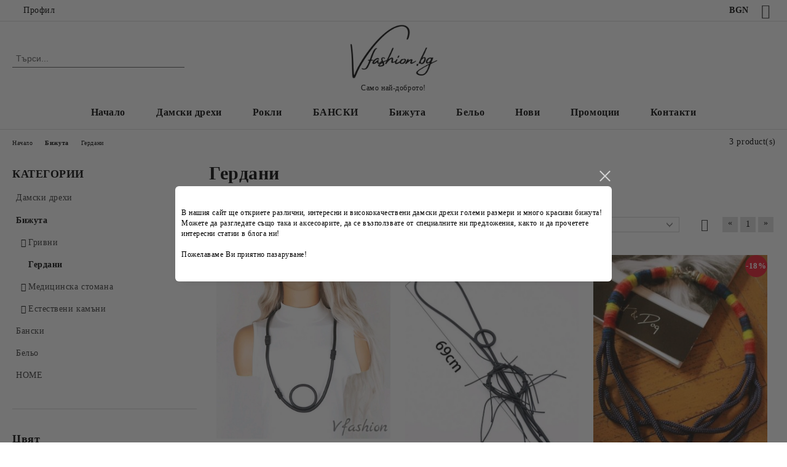

--- FILE ---
content_type: text/html; charset=utf-8
request_url: https://vfashion.bg/category/233/gerdani.html
body_size: 20219
content:
<!DOCTYPE html>
<html lang="bg">
<head>
	<meta http-equiv="Content-Type" content="text/html; charset=utf-8" />
<meta http-equiv="Content-Script-Type" content="text/javascript" />
<meta http-equiv="Content-Style-Type" content="text/css" />
<meta name="description" content="" />
<meta name="keywords" content="макси дрехи, рокли, макси бански, големи размери, макси" />

<title>vfashion І Гердани </title>
<link rel="canonical" href="https://vfashion.bg/category/233/gerdani.html" />

<link rel="stylesheet" type="text/css" href="/userfiles/css/css_114_1436.css" />
<script type="text/javascript" src="/userfiles/css/js_114_358.js"></script>
<meta name="viewport" content="width=device-width, initial-scale=1" />
<link rel="alternate" type="application/rss+xml" title="Новини" href="/module.php?ModuleName=com.summercart.rss&amp;UILanguage=bg&amp;FeedType=News" />
<script type="text/javascript">
$(function(){
	$('.innerbox').colorbox({minWidth: 500, minHeight: 300, maxWidth: '90%', maxHeight: '96%'});
		var maxProducts = 7;
	var httpsDomain = 'https://vfashion.bg/';
	var searchUrl = '/search.html';
	var seeMoreText = 'вижте още';
	
	SC.Util.initQuickSearch(httpsDomain, maxProducts, searchUrl, seeMoreText);
	});

SC.storeRoot = 'https://vfashion.bg/';
SC.storeRootPath = '/';
SC.ML.PROVIDE_VALID_EMAIL = 'Трябва да предоставите валиден имейл адрес:';
SC.JSVersion = '';
</script>
<div style="display:none">
	<div id="promotionPopup" class="c-popup-promotion">
		<div role="alertdialog" aria-label="Aria Name" style="display: none;">Добре дошли в нашия магазин</div>
		<div role="dialog" title="Welcome message" style="display: none;">Добре дошли в нашия магазин</div>
		
		<div class="c-popup-promotion__content s-html-editor"><p>В нашия сайт ще откриете различни, интересни и висококачествени дамски дрехи големи размери и много красиви бижута! Можете да разгледате също така и аксесоарите, да се възползвате от специалните ни предложения, както и да прочетете интересни статии в блога ни!</p>

<p>&nbsp;</p>

<p>Пожелаваме Ви приятно пазаруване!</p>
</div>
			</div>
</div>
<a style="display:none" class="c-popup-promotion__link" href="#promotionPopup"></a>

<script type="text/javascript">
	$(function(){
		$.colorbox({
			inline: true,
			maxWidth: '96%',
			className: 'cboxNoTitle c-welcome-popup',
			href: '#promotionPopup',
			onComplete: function() {
				$.colorbox.resize({innerHeight: $('#promotionPopup').outerHeight(), innerWidth: $('#promotionPopup').outerWidth() + 10});
			}
		});
	});
</script><!-- Meta Pixel Code -->
<script>
!function(f,b,e,v,n,t,s)
{if(f.fbq)return;n=f.fbq=function(){n.callMethod?
n.callMethod.apply(n,arguments):n.queue.push(arguments)};
if(!f._fbq)f._fbq=n;n.push=n;n.loaded=!0;n.version='2.0';
n.queue=[];t=b.createElement(e);t.async=!0;
t.src=v;s=b.getElementsByTagName(e)[0];
s.parentNode.insertBefore(t,s)}(window, document,'script',
'https://connect.facebook.net/en_US/fbevents.js');
fbq('init', '1094506218594065');
fbq('track', 'PageView');
</script>
<noscript><img height="1" width="1" style="display:none"
src="https://www.facebook.com/tr?id=1094506218594065&ev=PageView&noscript=1"
/></noscript>
<!-- End Meta Pixel Code -->


		<script type="application/ld+json">
			{
				"@context": "https://schema.org",
				"@type": "BreadcrumbList",
				"itemListElement":
				[
					{
						"@type": "ListItem",
						"position": 1,
						"item":
						{
							"@id": "https://vfashion.bg/",
							"name": "Начало"
						}
					},
					{
						"@type": "ListItem",
						"position": 2,
						"item":
						{
							"@id": "https://vfashion.bg/category/222/bizhuta.html",
							"name": "Бижута"
						}
					},
					{
						"@type": "ListItem",
						"position": 3,
						"item":
						{
							"@id": "https://vfashion.bg/category/233/gerdani.html",
							"name": "Гердани"
						}
					}
				]
			}
		</script>





<meta property="og:site_name" content="vfashion" /><meta property="og:locality" content="София" /><meta property="og:street-address" content="София, Кв. Подуене, ул. Пастирна 10" /><meta property="og:postal-code" content="1000" /><meta property="og:country-name" content="България" /><meta property="og:email" content="shop@vfashion.bg" /><meta property="og:phone_number" content="0878104552" /><meta property="og:image" content="http://vfashion.bg/userfiles/categoryimages/image_d5558c50a290000cce19cbde52fb0559.jpg" /><script type="text/javascript">
!function() {
	var scEOFacebook = new SCEvents('FB_E_T');
	scEOFacebook.sendCategoryIsEnabled = true;
	scEOFacebook.sendCategoryParams = {"id":233,"name":"Гердани","parent":222,"breadcrumb":[{"id":222,"name":"Бижута","parent":false},{"id":233,"name":"Гердани","parent":222}]};
	
	scEOFacebook.sendBrandIsEnabled = false;
	scEOFacebook.sendBrandParams = [];
	
	scEOFacebook.sendProductIsEnabled = false;
	scEOFacebook.sendProductParams = [];
	scEOFacebook.sendProductsListingParams = {"9406":{"isEnabled":false,"params":{"id":9406,"name":"Арт колие с кръг - 179277","url":"https:\/\/vfashion.bg\/product\/9406\/art-kolie-s-krag-179277.html","img":"https:\/\/vfashion.bg\/userfiles\/productimages\/product_18583.jpg","currency":"EUR","price":"7.16","promo":"5.87","category":[{"id":222,"name":"Бижута","parent":0,"breadcrumb":[{"id":222,"name":"Бижута","parent":false}]},{"id":233,"name":"Гердани","parent":222,"breadcrumb":[{"id":222,"name":"Бижута","parent":false},{"id":233,"name":"Гердани","parent":222}]}],"inventory":{"variations":false,"stock":true}}},"9404":{"isEnabled":false,"params":{"id":9404,"name":"Арт колие от гумиран материал - 179275","url":"https:\/\/vfashion.bg\/product\/9404\/art-kolie-ot-gumiran-material-179275.html","img":"https:\/\/vfashion.bg\/userfiles\/productimages\/product_18576.jpg","currency":"EUR","price":"7.16","promo":"5.87","category":[{"id":222,"name":"Бижута","parent":0,"breadcrumb":[{"id":222,"name":"Бижута","parent":false}]},{"id":233,"name":"Гердани","parent":222,"breadcrumb":[{"id":222,"name":"Бижута","parent":false},{"id":233,"name":"Гердани","parent":222}]}],"inventory":{"variations":false,"stock":true}}},"2682":{"isEnabled":false,"params":{"id":2682,"name":"Дизайнерски гердан от въже Етно - 65117","url":"https:\/\/vfashion.bg\/product\/2682\/dizaynerski-gerdan-ot-vazhe-etno-65117.html","img":"https:\/\/vfashion.bg\/userfiles\/productimages\/product_3171.jpg","currency":"EUR","price":"10.23","promo":"8.39","category":[{"id":222,"name":"Бижута","parent":0,"breadcrumb":[{"id":222,"name":"Бижута","parent":false}]},{"id":233,"name":"Гердани","parent":222,"breadcrumb":[{"id":222,"name":"Бижута","parent":false},{"id":233,"name":"Гердани","parent":222}]}],"inventory":{"variations":false,"stock":true}}}};
	
	scEOFacebook.pageCode = "";
	
	scEOFacebook.visitHelpPageIsEnabled = false;
	
	scEOFacebook.cartProductIds = [];
	scEOFacebook.cartCustomerCurrency = 'EUR';
	scEOFacebook.cartSubTotal = '0.00';
	
	scEOFacebook.orderInfo = false;
	
	scEOFacebook.trackProductsOnCategoryPages = 0;
	
	scEOFacebook.eventCode = '0';
	scEOFacebook.eventId = '1766373972.2755-0';
	
	!function(f,b,e,v,n,t,s){if(f.fbq)return;n=f.fbq=function(){n.callMethod?
	n.callMethod.apply(n,arguments):n.queue.push(arguments)};if(!f._fbq)f._fbq=n;
	n.push=n;n.loaded=!0;n.version='2.0';n.queue=[];t=b.createElement(e);t.async=!0;
	t.src=v;s=b.getElementsByTagName(e)[0];s.parentNode.insertBefore(t,s)}(window,
	document,'script','//connect.facebook.net/en_US/fbevents.js');
	fbq('init', '2273851666421999', {});
	fbq('track', 'PageView', {}, {eventID: scEOFacebook.eventId});
	
	scEOFacebook.init();
	
	window.fq = fbq; /* work-around for spurious errors in Facebook Pixel Helper */
	$(document).on(scEOFacebook.getEventStr('tracking:view-product'), function(event, product) {
		const productId = product.parentId ? product.parentId : product.id;
		fq('track', 'ViewContent', {value: (parseFloat(product.promo) !== 0 ? product.promo : product.price), currency: product.currency, content_name: product.name, content_type: 'product', content_ids: productId}, {eventID: scEOFacebook.eventId});
	});
	$(document).on(scEOFacebook.getEventStr('tracking:view-category'), function(event, category, pageWrapper) {
		var breadcrumb = [];
		var productIds = [];
		for (i in category.breadcrumb) {
			breadcrumb.push(category.breadcrumb[i].name);
		}
		if (typeof pageWrapper == 'undefined')
			pageWrapper = 'body';
		
		$(pageWrapper).find('.js-has-data-productId').each(function() {
			productIds.push($(this).attr('data-productId'));
		});
		if (scEOFacebook.trackProductsOnCategoryPages) {
			fq('track', 'ViewContent', {content_name: category.name, content_category: breadcrumb.join(' > '), content_type: 'product', content_ids: productIds}, {eventID: scEOFacebook.eventId});
		}
	});
	$(document).on(scEOFacebook.getEventStr('tracking:infinite-scroll-loaded'), function(event, category, pageWrapper) {
		$(document).trigger(scEOFacebook.getEventStr('tracking:view-category'), [category, pageWrapper]);
	});
	$(document).on(scEOFacebook.getEventStr('tracking:view-brand'), function(event, brand) {
		fq('track', 'ViewContent', {content_name: brand.name}, {eventID: scEOFacebook.eventId});
	});
	$(document).on(scEOFacebook.getEventStr('tracking:register'), function(event, data) {
		fq('track', 'CompleteRegistration', {content_name: data.email});
	});
	$(document).on(scEOFacebook.getEventStr('tracking:search'), function(event, searchPhrase) {
		fq('track', 'Search', {search_string: searchPhrase});
	});
	$(document).on(scEOFacebook.getEventStr('tracking:add-to-wishlist'), function(event, product) {
		fq('track', 'AddToWishlist', {value: (parseFloat(product.promo) !== 0 ? product.promo : product.price), currency: product.currency, content_name: product.name, content_type: 'product', content_ids: product.id, content_category: getFacebookETCategoryBranch(product)});
	});
	$(document).on(scEOFacebook.getEventStr('tracking:add-to-cart'), function(event, promisesArray, product, productVariantId, quantity) {
		
		var eventSent = $.Deferred();
		promisesArray.push(eventSent.promise());
		
		/*
			Facebook does not support callback for when data is actually sent.
			fbevents.js uses 'new Image()' for payloads up to 2048 bytes, 'new XMLHttpRequest' for bigger. AddToCart is just one product and never goes over the limit
		*/
		var OriginalImage = window.Image;
		window.Image = function (width, height) {
			var img = new OriginalImage(width, height);
			img.onload = function () {
				eventSent.resolve(); // Inform that the facebook has received the data
			};
			return img;
		};
		
		const productId = product.parentId ? product.parentId : product.id;
		fq('track', 'AddToCart', {value: (parseFloat(product.promo) !== 0 ? product.promo : product.price), currency: product.currency, content_name: product.name, content_type: 'product', content_ids: productId, content_category: getFacebookETCategoryBranch(product)}, {eventID: scEOFacebook.eventId});
		
		window.Image = OriginalImage;
		
		setTimeout(function() {
			eventSent.resolve(); // 1 sec max wait time in case facebook hangs
		}, 1000);
	});
	
	function getFacebookETCategoryBranch(product)
	{
		if ((typeof(product.category) == 'undefined') || (product.category.length == 0)) {
			return '';
		}
		
		var category = product.category[0];
		var breadcrumb = [];
		for (i in category.breadcrumb) {
			breadcrumb.push(category.breadcrumb[i].name);
		}
		breadcrumb.push(category.name);
		return breadcrumb.join(' > ');
	}
}();
</script>
</head>

<body class="lang-bg dynamic-page dynamic-page-categories layout-236 layout-type-thin-wide products-per-row-3 " >


<div class="c-body-container js-body-container">
	<div class="c-body-container__sub">
		
		<header class="container c-header js-header-container">
						<div class="c-header__topline">
				<div class="c-header__topline-inner">
					<div class="c-header__profile js-header-login-section">
						<div class="c-header__profile-toggle-icon">Профил</div>
																								
												<div class="c-header__profile-dd">
							<a href="https://vfashion.bg/login.html" class="c-header__profile_link c-header__profile-login">Вход</a>
							<a href="https://vfashion.bg/register.html" class="c-header__profile_link c-header__profile-register">Регистрация</a>
						</div>
												
						<div class="c-header__phone-wrapper c-header__contacet-row">
							<a href="tel:0878104552" class="c-header__phone-number">0878104552</a>
						</div>
					</div>
					
					<div class="c-header__lang-currency-social">
												<div class="c-header__currency js-header-currency">
							<span class="c-header__currency-label">Валута</span>
							<div class="c_header__currency-selected">
								<span class="c-header__currency-code-wrapper"><span class="c_header__currency-selected-code">BGN</span></span>
							</div>
							<input type="hidden" name="CurrencyID" class="CurrencyID" id="js-selected-currencyid" value="6" />
							<ul id="currency-list" class="c-header__currency-list">
																<li class="c-header__currency-selector js-currency-selector " id="currencyId_1">USD</li>
																<li class="c-header__currency-selector js-currency-selector " id="currencyId_2">EUR</li>
																<li class="c-header__currency-selector js-currency-selector selected" id="currencyId_6">BGN</li>
															</ul>
						</div>
												
												
						<div class="c-header__social-networks">
														<a class="c-header__social-icons social-network__fb" href="https://www.facebook.com/butikvfashion.bg/?ref=embed_page" target="_blank" title="Facebook"></a>
																																																							</div>
					</div>
				</div>
			</div>
			
			<div class="c-header__standard">
				<div class="c-header__search js-header-search">
					<div class="c-header__search-advanced"><a class="c-header__search-advanced-link" href="/search.html?action=dmAdvancedSearch">Разширено търсене</a></div>
					<form action="/search.html" class="c-header_search_form js-header-search-form">
						<input type="text" class="c-header__search_input js-header-search-input" id="sbox" name="phrase" value="" placeholder="Търси..." />
						<span class="c-header__search-button"><input type="submit" value="Търси" class="c-header__search-button-submit" /></span>
					</form>
				</div>
				
				<h2 class="c-header__logo c-header__logo--is-image">
				<a class="c-header__logo-link" href="/">
					<img class="c-header__logo-image" src="/userfiles/logo/jpeg/store_logo_677ae72e.jpg" alt="vfashion" width="498" height="228" />									</a>
				<span class="c-header__slogan-text" style="color: #;">Само най-доброто!</span>				</h2>
				
				<div class="c-header__info">
										
										<div class="c-header__cart js-header-cart js-header-mini-cart-wrapper">
												<div class="c-header__cart-wrapper">
							<div class="c-header__cart--empty-icon"></div>
						</div>
												
											</div>
									</div>
			</div>
			
			<div class="c-header__mobile">
				<ul class="c-header__mobile-menu">
					<li class="c-header__mobile-menu-item mobile-menu-item-nav js-mobile-menu-toggle-nav">
						<span class="c-header__mobile-menu-icon"></span>
					</li>
					<li class="c-header__mobile-menu-item mobile-menu-item-search">
						<svg xmlns="http://www.w3.org/2000/svg" width="24.811" height="24.811" viewBox="0 0 21.811 21.811">
							<g id="search-outline" transform="translate(-63.25 -63.25)">
								<path id="Path_113" data-name="Path 113" d="M72.182,64a8.182,8.182,0,1,0,8.182,8.182A8.182,8.182,0,0,0,72.182,64Z" fill="none" stroke="#000" stroke-miterlimit="10" stroke-width="1.5"/>
								<path id="Path_114" data-name="Path 114" d="M338.29,338.29,344,344" transform="translate(-260.004 -260.004)" fill="none" stroke="#000" stroke-linecap="round" stroke-miterlimit="10" stroke-width="1.5"/>
							</g>
						</svg>
						<div class="c-header__search c-header__search--mobile">
							<form action="/search.html" class="c-header_search_form js-header-search-form">
								<input type="text" class="c-header__search_input c-header__search_input--mobile js-header-search-input" id="js-search-phrase" name="phrase" value="" placeholder="Търси..." />
								<span class="c-header__search-button"><input type="submit" value="Търси" class="c-header__search-button-submit" /></span>
							</form>
						</div>
					</li>
					<li class="c-header__standard-logo-section">
						<h2 class="c-header__logo c-header__logo--is-image">
						<a href="/" alt="Лого">
							<img class="c-header__logo-image" src="/userfiles/logo/jpeg/store_logo_677ae72e.jpg" alt="vfashion" width="498" height="228" />													</a>
						</h2>
					</li>
					<li class="c-header__mobile-menu-item is-mobile-cart">
												
																		<div id="mobile-cart" class="mobile-menu-item-cart js-mobile-menu-item-cart">
							<svg xmlns="http://www.w3.org/2000/svg" width="31" height="30" viewBox="0 0 31 30">
								<g id="cart-41" transform="translate(1.5 0.5)">
									<circle id="Ellipse_37" data-name="Ellipse 37" cx="1.847" cy="1.847" r="1.847" transform="translate(9.451 24.148)" fill="#000812"/>
									<path id="Ellipse_37_-_Outline" data-name="Ellipse 37 - Outline" d="M1.847-.5A2.347,2.347,0,1,1-.5,1.847,2.35,2.35,0,0,1,1.847-.5Zm0,3.695A1.347,1.347,0,1,0,.5,1.847,1.349,1.349,0,0,0,1.847,3.195Z" transform="translate(9.451 24.148)"/>
									<circle id="Ellipse_38" data-name="Ellipse 38" cx="1.847" cy="1.847" r="1.847" transform="translate(20.166 24.148)" fill="#000812"/>
									<path id="Ellipse_38_-_Outline" data-name="Ellipse 38 - Outline" d="M1.847-.5A2.347,2.347,0,1,1-.5,1.847,2.35,2.35,0,0,1,1.847-.5Zm0,3.695A1.347,1.347,0,1,0,.5,1.847,1.349,1.349,0,0,0,1.847,3.195Z" transform="translate(20.166 24.148)"/>
									<path id="Path_88" data-name="Path 88" d="M22.352,21.855H10.732a3.527,3.527,0,0,1-3.357-3.112L4.066,2.843H.709a1,1,0,0,1,0-2h4.17a1,1,0,0,1,.979.8l.877,4.215H26.709a1,1,0,0,1,.986,1.167L25.714,18.714l0,.02A3.529,3.529,0,0,1,22.352,21.855Zm-15.2-14L9.334,18.344l0,.016c.138.723.577,1.5,1.394,1.5h11.62c.814,0,1.253-.766,1.393-1.486L25.525,7.854Z" transform="translate(0 0)"/>
									<rect id="Rectangle_179" data-name="Rectangle 179" width="31" height="30" transform="translate(-1.5 -0.5)" fill="none"/>
								</g>
							</svg>
						</div>
												
																	</li>
				</ul>
			</div>
			<div class="c-mobile-holder"></div>
		</header><!-- header container -->
<main>
<div class="o-column c-layout-top o-layout--horizontal c-layout-top__sticky sticky js-layout-top">
	<div class="c-layout-wrapper c-layout-top__sticky-wrapper">
		<div class="o-box c-box-main-menu js-main-menu-box">
	<div class="c-mobile__close js-mobile-close-menu"></div>
	<div class="c-mobile__phone js-mobile-phone-content"></div>
	<div class="c-mobile__nav">
		<div class="c-mobile__nav-item is-menu js-mobile-toggle-menu is-active"><span>Меню</span></div>
		<div class="c-mobile__nav-item is-profile js-mobile-toggle-profile"><span>Профил</span></div>
		<div class="c-mobile__nav-item is-int js-mobile-toggle-int"><i class="js-mobile-current-flag"></i><span>Език</span></div>
	</div>
	
	<div class="o-box-content c-box-main-menu__content">
		<ul class="c-box-main-menu__list">
						<li class=" c-box-main-menu__item js-box-main-menu__item">
				<a href="/" title="Начало" class="c-box-main-menu__item-link">
										Начало
					<span class="c-box-main-menu__mobile-control js-mobile-control"><span>+</span></span>
				</a>
							</li>
						<li class="menu-item-dropdown-menu c-box-main-menu__item js-box-main-menu__item has-submenus">
				<a href="/category/224/damski-drehi.html" title="Дамски дрехи" class="c-box-main-menu__item-link">
										Дамски дрехи
					<span class="c-box-main-menu__mobile-control js-mobile-control"><span>+</span></span>
				</a>
									<ul class="o-box-content c-box-dd-categories__subcategory-list js-box-dd-categories__subcategory-list">
			<li class="c-box-dd-categories__item js-box-dd-categories-item c-box-dd-categories__categoryid-227  is-first   ">
			<a href="/category/227/rokli.html" class="c-box-dd-categories__subcategory-item-link noProducts ">
				<span>Рокли</span><span class="c-box-main-menu__mobile-control js-mobile-control"><span>+</span></span>
			</a>
			
		</li>
			<li class="c-box-dd-categories__item js-box-dd-categories-item c-box-dd-categories__categoryid-231     ">
			<a href="/category/231/bluzi-rizi-tuniki.html" class="c-box-dd-categories__subcategory-item-link noProducts ">
				<span>Блузи, ризи, туники</span><span class="c-box-main-menu__mobile-control js-mobile-control"><span>+</span></span>
			</a>
			
		</li>
			<li class="c-box-dd-categories__item js-box-dd-categories-item c-box-dd-categories__categoryid-228     ">
			<a href="/category/228/zhiletki.html" class="c-box-dd-categories__subcategory-item-link noProducts ">
				<span>Жилетки</span><span class="c-box-main-menu__mobile-control js-mobile-control"><span>+</span></span>
			</a>
			
		</li>
			<li class="c-box-dd-categories__item js-box-dd-categories-item c-box-dd-categories__categoryid-229     ">
			<a href="/category/229/danki-pantaloni.html" class="c-box-dd-categories__subcategory-item-link noProducts ">
				<span>Дънки, панталони</span><span class="c-box-main-menu__mobile-control js-mobile-control"><span>+</span></span>
			</a>
			
		</li>
			<li class="c-box-dd-categories__item js-box-dd-categories-item c-box-dd-categories__categoryid-232     ">
			<a href="/category/232/yaketa-palta.html" class="c-box-dd-categories__subcategory-item-link noProducts ">
				<span>Якета, палта</span><span class="c-box-main-menu__mobile-control js-mobile-control"><span>+</span></span>
			</a>
			
		</li>
			<li class="c-box-dd-categories__item js-box-dd-categories-item c-box-dd-categories__categoryid-241     ">
			<a href="/category/241/eletsi.html" class="c-box-dd-categories__subcategory-item-link noProducts ">
				<span>Елеци</span><span class="c-box-main-menu__mobile-control js-mobile-control"><span>+</span></span>
			</a>
			
		</li>
			<li class="c-box-dd-categories__item js-box-dd-categories-item c-box-dd-categories__categoryid-242     ">
			<a href="/category/242/komplekti-gashterizoni.html" class="c-box-dd-categories__subcategory-item-link noProducts ">
				<span>Комплекти, гащеризони</span><span class="c-box-main-menu__mobile-control js-mobile-control"><span>+</span></span>
			</a>
			
		</li>
			<li class="c-box-dd-categories__item js-box-dd-categories-item c-box-dd-categories__categoryid-225   is-last  ">
			<a href="/category/225/do-20-leva.html" class="c-box-dd-categories__subcategory-item-link noProducts ">
				<span>ДО 20 ЛЕВА</span><span class="c-box-main-menu__mobile-control js-mobile-control"><span>+</span></span>
			</a>
			
		</li>
	</ul>
							</li>
						<li class=" c-box-main-menu__item js-box-main-menu__item">
				<a href="/category/227/rokli.html" title="Рокли" class="c-box-main-menu__item-link">
										Рокли
					<span class="c-box-main-menu__mobile-control js-mobile-control"><span>+</span></span>
				</a>
							</li>
						<li class=" c-box-main-menu__item js-box-main-menu__item">
				<a href="/category/254/banski.html" title="БАНСКИ" class="c-box-main-menu__item-link">
										БАНСКИ
					<span class="c-box-main-menu__mobile-control js-mobile-control"><span>+</span></span>
				</a>
							</li>
						<li class="menu-item-mega-menu c-box-main-menu__item js-box-main-menu__item has-submenus">
				<a href="/category/222/bizhuta.html" title="Бижута" class="c-box-main-menu__item-link">
										Бижута
					<span class="c-box-main-menu__mobile-control js-mobile-control"><span>+</span></span>
				</a>
									<ul class="c-mega-menu__rows-list js-mega-menu-list">
		<li class="c-mega-menu__row js-mega-menu__row">
					<div class="c-mega-menu__title-box c-mega-menu__titile-width-33.3% js-mega-menu-title-box" style="width:33.3%;"><span>Гривни</span></div>
			<div class="c-mega-menu__content-box c-mega-menu__content-width-33.3% js-mega-menu-content-box" style="width:33.3%;"><div id="box-megabox-0-1-19" class="c-box c-box--megabox-0-1-19 c-box-html ">
		<div class="c-box-html__box-title-wrapper o-box-title-wrapper">
		<h2 class="c-box-html__box-title o-box-title">Гривни</h2>
	</div>
		<div class="c-box-html__box-content s-html-editor"><p><a href="http://v-fashion.myseliton.com/category/223/grivni.html"><img alt="" src="/userfiles/editor/image/%D0%B1%D0%B8%D0%B6%D1%83%D1%82%D0%B0.jpg" style="width: 150px; height: 150px;" /></a></p>
</div>
</div>
</div>
					<div class="c-mega-menu__title-box c-mega-menu__titile-width-33.4% js-mega-menu-title-box" style="width:33.4%;"><span>Гердани</span></div>
			<div class="c-mega-menu__content-box c-mega-menu__content-width-33.4% js-mega-menu-content-box" style="width:33.4%;"><div id="box-megabox-0-2-19" class="c-box c-box--megabox-0-2-19 c-box-html ">
		<div class="c-box-html__box-title-wrapper o-box-title-wrapper">
		<h2 class="c-box-html__box-title o-box-title">Гердани</h2>
	</div>
		<div class="c-box-html__box-content s-html-editor"><p><a href="http://v-fashion.myseliton.com/category/233/gerdani.html"><img alt="" src="/userfiles/editor/image/36331_1.jpg" style="width: 150px; height: 195px;" /></a></p>
</div>
</div>
</div>
					<div class="c-mega-menu__title-box c-mega-menu__titile-width-33.3% js-mega-menu-title-box" style="width:33.3%;"><span>Обици</span></div>
			<div class="c-mega-menu__content-box c-mega-menu__content-width-33.3% js-mega-menu-content-box" style="width:33.3%;"><div id="box-megabox-0-3-19" class="c-box c-box--megabox-0-3-19 c-box-html ">
		<div class="c-box-html__box-title-wrapper o-box-title-wrapper">
		<h2 class="c-box-html__box-title o-box-title">Обици</h2>
	</div>
		<div class="c-box-html__box-content s-html-editor"><p><a href="http://v-fashion.myseliton.com/category/234/obetsi.html"><img alt="" src="/userfiles/editor/image/34134.jpg" style="width: 150px; height: 205px;" /></a></p>
</div>
</div>
</div>
			</li>
		<li class="c-mega-menu__row js-mega-menu__row">
					<div class="c-mega-menu__title-box c-mega-menu__titile-width-33.3% js-mega-menu-title-box" style="width:33.3%;"><span>Брошки</span></div>
			<div class="c-mega-menu__content-box c-mega-menu__content-width-33.3% js-mega-menu-content-box" style="width:33.3%;"><div id="box-megabox-0-4-19" class="c-box c-box--megabox-0-4-19 c-box-html ">
		<div class="c-box-html__box-title-wrapper o-box-title-wrapper">
		<h2 class="c-box-html__box-title o-box-title">Брошки</h2>
	</div>
		<div class="c-box-html__box-content s-html-editor"><p><a href="http://v-fashion.myseliton.com/category/235/broshki.html"><img alt="" src="/userfiles/editor/image/36515.jpg" style="width: 150px; height: 225px;" /></a></p>
</div>
</div>
</div>
					<div class="c-mega-menu__title-box c-mega-menu__titile-width-33.4% js-mega-menu-title-box" style="width:33.4%;"><span>Медицинска стомана</span></div>
			<div class="c-mega-menu__content-box c-mega-menu__content-width-33.4% js-mega-menu-content-box" style="width:33.4%;"><div id="box-megabox-0-5-19" class="c-box c-box--megabox-0-5-19 c-box-html ">
		<div class="c-box-html__box-title-wrapper o-box-title-wrapper">
		<h2 class="c-box-html__box-title o-box-title">Медицинска стомана</h2>
	</div>
		<div class="c-box-html__box-content s-html-editor"><p><a href="http://v-fashion.myseliton.com/category/236/meditsinska-stomana.html"><img alt="" src="/userfiles/editor/image/36513.jpg" style="width: 150px; height: 212px;" /></a></p>
</div>
</div>
</div>
					<div class="c-mega-menu__title-box c-mega-menu__titile-width-33.3% js-mega-menu-title-box" style="width:33.3%;"><span>Пръстени</span></div>
			<div class="c-mega-menu__content-box c-mega-menu__content-width-33.3% js-mega-menu-content-box" style="width:33.3%;"><div id="box-megabox-0-6-19" class="c-box c-box--megabox-0-6-19 c-box-html ">
		<div class="c-box-html__box-title-wrapper o-box-title-wrapper">
		<h2 class="c-box-html__box-title o-box-title">Пръстени</h2>
	</div>
		<div class="c-box-html__box-content s-html-editor"><p><a href="http://v-fashion.myseliton.com/category/237/prasteni.html"><img alt="" src="/userfiles/editor/image/36436.jpg" style="width: 150px; height: 206px;" /></a></p>
</div>
</div>
</div>
			</li>
	</ul>
							</li>
						<li class=" c-box-main-menu__item js-box-main-menu__item">
				<a href="/category/248/belyo.html" title="Бельо" class="c-box-main-menu__item-link">
										Бельо
					<span class="c-box-main-menu__mobile-control js-mobile-control"><span>+</span></span>
				</a>
							</li>
						<li class=" c-box-main-menu__item js-box-main-menu__item">
				<a href="/new_products.html" title="Нови" class="c-box-main-menu__item-link">
										Нови
					<span class="c-box-main-menu__mobile-control js-mobile-control"><span>+</span></span>
				</a>
							</li>
						<li class=" c-box-main-menu__item js-box-main-menu__item">
				<a href="/all_promotions.html" title="Промоции" class="c-box-main-menu__item-link">
										Промоции
					<span class="c-box-main-menu__mobile-control js-mobile-control"><span>+</span></span>
				</a>
							</li>
						<li class="menu-item-mega-menu c-box-main-menu__item js-box-main-menu__item has-submenus">
				<a href="/form/1/kontakt.html" title="Контакти" class="c-box-main-menu__item-link">
										Контакти
					<span class="c-box-main-menu__mobile-control js-mobile-control"><span>+</span></span>
				</a>
									<ul class="c-mega-menu__rows-list js-mega-menu-list">
		<li class="c-mega-menu__row js-mega-menu__row">
					<div class="c-mega-menu__title-box c-mega-menu__titile-width-33.3% js-mega-menu-title-box" style="width:33.3%;"></div>
			<div class="c-mega-menu__content-box c-mega-menu__content-width-33.3% js-mega-menu-content-box" style="width:33.3%;"></div>
					<div class="c-mega-menu__title-box c-mega-menu__titile-width-33.4% js-mega-menu-title-box" style="width:33.4%;"></div>
			<div class="c-mega-menu__content-box c-mega-menu__content-width-33.4% js-mega-menu-content-box" style="width:33.4%;"><div id="box-megabox-0-2-23" class="c-box c-box--megabox-0-2-23 c-box-html ">
		<div class="c-box-html__box-content s-html-editor"><style type="text/css">#sales-dep > div {padding-left: 50px; padding-bottom: 20px; position: relative;}
	#sales-dep h3 {color: #ed1c2e!important; margin-bottom: 5px;}
	#sales-dep div div {font-size: 14px;}
	#sales-dep #sales-time:before {
		background: url('[data-uri]') no-repeat scroll 0 0 transparent;
		display: block;
		content: "";
		width: 32px;
		height: 32px;
		position: absolute;
		left: 0;
		top: 0;
		opacity: 0.5;
	}
	#sales-dep #sales-phone:before {
		background: url('[data-uri]') no-repeat scroll 0 0 transparent;
		display: block;
		content: "";
		width: 32px;
		height: 32px;
		position: absolute;
		left: 0;
		top: 0;
		opacity: 0.5;
	}
	#sales-dep #sales-email:before {
		background: url('[data-uri]') no-repeat scroll -15px -15px transparent;
		display: block;
		content: "";
		width: 64px;
		height: 64px;
		position: absolute;
		left: 0;
		top: 0;
		opacity: 0.5;
	}
</style>
<div id="sales-dep">
<div id="sales-time">
<h3>Работно време</h3>

<div>Понеделник - Неделя</div>

<div>10:00 до 18:00</div>
</div>

<div id="sales-phone">
<h3>Tелефон</h3>

<div><span class="mobile-phone">0878 104 552</span></div>

<div><span class="stat-phone">0878 750 303</span></div>
</div>

<div id="sales-email">
<h3>Email</h3>

<div><a href="mailto:shop@vfashion.bg" style="padding: 0;">shop@vfashion.bg</a></div>
</div>
</div>
</div>
</div>
</div>
					<div class="c-mega-menu__title-box c-mega-menu__titile-width-33.3% js-mega-menu-title-box" style="width:33.3%;"></div>
			<div class="c-mega-menu__content-box c-mega-menu__content-width-33.3% js-mega-menu-content-box" style="width:33.3%;"></div>
			</li>
	</ul>
							</li>
					</ul>
	</div>
	
	<div class="c-mobile__profile-content js-mobile-profile-content" style="display: none;"></div>
	
	<div class="c-mobile__int-content js-mobile-int-content" style="display: none;"></div>

</div>

<script type="text/javascript">
	$(function(){
		if ($(window).width() <= 1110) {
			$('.js-mobile-menu-toggle-nav').click(function(){
				$('.js-main-menu-box').addClass('is-active');
			});

			$('.js-mobile-toggle-menu').click(function(){
				$(this).addClass('is-active');
				$('.c-box-main-menu__content').show();

				$('.js-mobile-toggle-profile').removeClass('is-active');
				$('.js-mobile-profile-content').hide();
				$('.js-mobile-toggle-int').removeClass('is-active');
				$('.js-mobile-int-content').hide();
			});
			$('.js-mobile-toggle-profile').click(function(){
				$(this).addClass('is-active');
				$('.js-mobile-profile-content').show();

				$('.js-mobile-toggle-menu').removeClass('is-active');
				$('.c-box-main-menu__content').hide();
				$('.js-mobile-toggle-int').removeClass('is-active');
				$('.js-mobile-int-content').hide();
			});
			$('.js-mobile-toggle-int').click(function(){
				$(this).addClass('is-active');
				$('.js-mobile-int-content').show();

				$('.js-mobile-toggle-profile').removeClass('is-active');
				$('.js-mobile-profile-content').hide();
				$('.js-mobile-toggle-menu').removeClass('is-active');
				$('.c-box-main-menu__content').hide();
			});

			$('.js-mobile-close-menu').click(function(){
				$('.js-main-menu-box').removeClass('is-active');
				$('.js-mobile-menu-item-nav').toggleClass('is-active');
			});
			var currentFlag = $('.c_header__language-selected .c-header__language-code-wrapper').html();
			$('.js-mobile-current-flag').append(currentFlag);

			if ($('.js-header-language').length == 0 && $('.js-header-currency').length == 0) {
				$('.js-mobile-toggle-int').hide();
			}
		}
	});
</script>
	</div>
</div>

<div class="c-layout-main js-layout-main">
		<div id="c-layout-main__column-left" class="o-layout--vertical c-layout-main--thin">
		<div class="c-layout-wrapper">
			
			<div id="box-1649" class="c-box c-box--1649 c-box-accordion-categories js-box-accordion-categories ">
	
			<div class="c-box-accordion-categories__box-title-wrapper o-box-title-wrapper">
			<h2 class="c-box-accordion-categories__box-title o-box-title">Категории</h2>
		</div>
		
	<ul class="c-box-accordion-subcategories__box-content">
			<li class="c-box-accordion-subcategories__wrapper categoryId-224 js-accordion-isParent is-first   ">
			<a href="/category/224/damski-drehi.html" class="c-box-accordion-subcategories__category-link hasProducts js-accordion-isParent ">
								<span class="c-box-accordion-subcategories__category-name">Дамски дрехи</span>
			</a>
							<span class="c-box-accordion-subcategories__toggle js-accordion-toggle "></span>
						<ul class="c-box-accordion-subcategories__box-content">
			<li class="c-box-accordion-subcategories__wrapper categoryId-227  is-first   ">
			<a href="/category/227/rokli.html" class="c-box-accordion-subcategories__category-link hasProducts  ">
								<span class="c-box-accordion-subcategories__category-icon">
					<img src="/userfiles/categoryimages/227/category_227_dc5d089f.jpg" width="19" height="24" alt="Рокли">
				</span>
								<span class="c-box-accordion-subcategories__category-name">Рокли</span>
			</a>
						
		</li>
			<li class="c-box-accordion-subcategories__wrapper categoryId-231     ">
			<a href="/category/231/bluzi-rizi-tuniki.html" class="c-box-accordion-subcategories__category-link hasProducts  ">
								<span class="c-box-accordion-subcategories__category-icon">
					<img src="/userfiles/categoryimages/231/category_231_dc5e03da.jpg" width="18" height="24" alt="Блузи, ризи, туники">
				</span>
								<span class="c-box-accordion-subcategories__category-name">Блузи, ризи, туники</span>
			</a>
						
		</li>
			<li class="c-box-accordion-subcategories__wrapper categoryId-228     ">
			<a href="/category/228/zhiletki.html" class="c-box-accordion-subcategories__category-link hasProducts  ">
								<span class="c-box-accordion-subcategories__category-icon">
					<img src="/userfiles/categoryimages/228/category_228_dc5fa9af.jpg" width="18" height="24" alt="Жилетки">
				</span>
								<span class="c-box-accordion-subcategories__category-name">Жилетки</span>
			</a>
						
		</li>
			<li class="c-box-accordion-subcategories__wrapper categoryId-229     ">
			<a href="/category/229/danki-pantaloni.html" class="c-box-accordion-subcategories__category-link hasProducts  ">
								<span class="c-box-accordion-subcategories__category-name">Дънки, панталони</span>
			</a>
						
		</li>
			<li class="c-box-accordion-subcategories__wrapper categoryId-232     ">
			<a href="/category/232/yaketa-palta.html" class="c-box-accordion-subcategories__category-link hasProducts  ">
								<span class="c-box-accordion-subcategories__category-name">Якета, палта</span>
			</a>
						
		</li>
			<li class="c-box-accordion-subcategories__wrapper categoryId-241     ">
			<a href="/category/241/eletsi.html" class="c-box-accordion-subcategories__category-link hasProducts  ">
								<span class="c-box-accordion-subcategories__category-name">Елеци</span>
			</a>
						
		</li>
			<li class="c-box-accordion-subcategories__wrapper categoryId-242     ">
			<a href="/category/242/komplekti-gashterizoni.html" class="c-box-accordion-subcategories__category-link hasProducts  ">
								<span class="c-box-accordion-subcategories__category-name">Комплекти, гащеризони</span>
			</a>
						
		</li>
			<li class="c-box-accordion-subcategories__wrapper categoryId-225   is-last  ">
			<a href="/category/225/do-20-leva.html" class="c-box-accordion-subcategories__category-link hasProducts  ">
								<span class="c-box-accordion-subcategories__category-name">ДО 20 ЛЕВА</span>
			</a>
						
		</li>
	</ul>

		</li>
			<li class="c-box-accordion-subcategories__wrapper categoryId-222 js-accordion-isParent   is-open is-open-accordion ">
			<a href="/category/222/bizhuta.html" class="c-box-accordion-subcategories__category-link hasProducts js-accordion-isParent is-open">
								<span class="c-box-accordion-subcategories__category-name">Бижута</span>
			</a>
							<span class="c-box-accordion-subcategories__toggle js-accordion-toggle is-open"></span>
						<ul class="c-box-accordion-subcategories__box-content">
			<li class="c-box-accordion-subcategories__wrapper categoryId-223  is-first   ">
			<a href="/category/223/grivni.html" class="c-box-accordion-subcategories__category-link hasProducts  ">
								<span class="c-box-accordion-subcategories__category-name">Гривни</span>
			</a>
						
		</li>
			<li class="c-box-accordion-subcategories__wrapper categoryId-233    is-open is-open-accordion is-current">
			<a href="/category/233/gerdani.html" class="c-box-accordion-subcategories__category-link hasProducts  is-open">
								<span class="c-box-accordion-subcategories__category-name">Гердани</span>
			</a>
						
		</li>
			<li class="c-box-accordion-subcategories__wrapper categoryId-236     ">
			<a href="/category/236/meditsinska-stomana.html" class="c-box-accordion-subcategories__category-link hasProducts  ">
								<span class="c-box-accordion-subcategories__category-name">Медицинска стомана</span>
			</a>
						
		</li>
			<li class="c-box-accordion-subcategories__wrapper categoryId-245   is-last  ">
			<a href="/category/245/estestveni-kamani.html" class="c-box-accordion-subcategories__category-link hasProducts  ">
								<span class="c-box-accordion-subcategories__category-name">Естествени камъни</span>
			</a>
						
		</li>
	</ul>

		</li>
			<li class="c-box-accordion-subcategories__wrapper categoryId-254     ">
			<a href="/category/254/banski.html" class="c-box-accordion-subcategories__category-link hasProducts  ">
								<span class="c-box-accordion-subcategories__category-icon">
					<img src="/userfiles/categoryimages/254/category_254_6779639f.jpg" width="17" height="24" alt="Бански">
				</span>
								<span class="c-box-accordion-subcategories__category-name">Бански</span>
			</a>
						
		</li>
			<li class="c-box-accordion-subcategories__wrapper categoryId-248     ">
			<a href="/category/248/belyo.html" class="c-box-accordion-subcategories__category-link hasProducts  ">
								<span class="c-box-accordion-subcategories__category-name">Бельо</span>
			</a>
						
		</li>
			<li class="c-box-accordion-subcategories__wrapper categoryId-251   is-last  ">
			<a href="/category/251/home.html" class="c-box-accordion-subcategories__category-link hasProducts  ">
								<span class="c-box-accordion-subcategories__category-name">HOME</span>
			</a>
						
		</li>
	</ul>


</div>
<script type="text/javascript">
    $(function () {
        SC.Util.initAccordionCategoriesBox('1649');
    });
</script>
<div id="box-20"></div><div id="box-21" class="c-box c-box--21 c-box-filter js-box-filter ">

<script type="text/javascript">
$(function () {
	if (!SC.Filters.filtersInit) {
		SC.Filters.init();
		SC.Filters.filtersInit = true;
	}
	if ($('#loading').length > 0) {
		return;
	}
/*	$('.mainWrapper').append('<div id="loading" style="_position: absolute;"></div>');
	$(document).ajaxStart(function() {
		$('#loading').show();
	}).ajaxStop(function() {
		$('#loading').hide();
	});*/
	$(window).unbind('popstate').bind('popstate', function (event) {
		// If there is a cached page, InfiniteScroll will load the page itself
		if (SC.InfiniteScroll && SC.InfiniteScroll.willUseCacheOnThisPage()) {
			return ;
		}
		
		if ((event.originalEvent.state != null) && (typeof(event.originalEvent.state.selfUrl) != 'undefined')) {
			var url = SC.Util.addQueryParams(event.originalEvent.state.selfUrl, 'load=table');
			SC.Filters.doProductsFilterAjax(url, []);
		} else {
/*			location.reload(); */
		}
	});
});
</script>

	<div class="c-box-filter__title-wrapper js-filter-wrapper">
		<h2 class="c-box-filter__title">Намери продукти по</h2>
		<span id="cancel-filters" class="c-box-filter__cancel-filters"></span>
	</div>
	
	<div id="ProductAttributesFilterBox" class="c-box-filter__content">
		<form class="c-box-filter__form" method="get" action="">
						<input type="hidden" name="CategoryID" value="233" />
						
			<div id="ProductAttributesFilter" class="c-box-filter__product-filters-list">
				
				<script type="text/javascript">
SC.Util.loadFile("/skins/orion/customer/js/thirdparty/jquery-ui-1.8.16.custom.min.js?rev=470d2ce10f0f6137c414a25d6db5136fdf963082", 'script').done(function() {
	$(document).trigger('script:jquery-ui-loaded');
});
</script>
<div class="c-filter-attribute">
	<div class="c-filter-attribute__title-wrapper js-filter-wrapper attribute_filter_checkboxes_or">
		<h3 class="c-filter-attribute__title js-filter-toggle">Цвят</h3>
		<div class="c-filter-attribute__options js-filter-content"><div class="c-filter-multiselect__filter" id="multiselect-Color">
	<ul class="c-filter-multiselect-widget__list">
						<li class="c-filter-multiselect-widget__wrapper">
			<input id="c-filter-multiselect-280" class="c-filter-multiselect-widget__input" type="checkbox" name="Color[]" value="280"  />
			<label class="c-filter-multiselect-widget__label" for="c-filter-multiselect-280">Черен</label>
					</li>
				<li class="c-filter-multiselect-widget__wrapper">
			<input id="c-filter-multiselect-283" class="c-filter-multiselect-widget__input" type="checkbox" name="Color[]" value="283"  />
			<label class="c-filter-multiselect-widget__label" for="c-filter-multiselect-283">Син</label>
					</li>
				<li class="c-filter-multiselect-widget__wrapper">
			<input id="c-filter-multiselect-317" class="c-filter-multiselect-widget__input" type="checkbox" name="Color[]" value="317"  />
			<label class="c-filter-multiselect-widget__label" for="c-filter-multiselect-317">Шарен</label>
					</li>
			</ul>
</div>

<script type="text/javascript">
$(function () {
	SC.Filters.multiSelectSelectFilter_Init('Color', 'https://vfashion.bg/category/233/gerdani.html');
});
</script>
</div>
	</div>
</div>
<div class="c-filter-attribute">
	<div class="c-filter-attribute__title-wrapper js-filter-wrapper attribute_filter_checkboxes_or">
		<h3 class="c-filter-attribute__title js-filter-toggle">Материал</h3>
		<div class="c-filter-attribute__options js-filter-content"><div class="c-filter-multiselect__filter" id="multiselect-Mattery">
	<ul class="c-filter-multiselect-widget__list">
						<li class="c-filter-multiselect-widget__wrapper">
			<input id="c-filter-multiselect-292" class="c-filter-multiselect-widget__input" type="checkbox" name="Mattery[]" value="292"  />
			<label class="c-filter-multiselect-widget__label" for="c-filter-multiselect-292">Памук</label>
					</li>
				<li class="c-filter-multiselect-widget__wrapper">
			<input id="c-filter-multiselect-313" class="c-filter-multiselect-widget__input" type="checkbox" name="Mattery[]" value="313"  />
			<label class="c-filter-multiselect-widget__label" for="c-filter-multiselect-313">Вълна</label>
					</li>
			</ul>
</div>

<script type="text/javascript">
$(function () {
	SC.Filters.multiSelectSelectFilter_Init('Mattery', 'https://vfashion.bg/category/233/gerdani.html');
});
</script>
</div>
	</div>
</div>
<div class="c-filter-attribute">
	<div class="c-filter-attribute__title-wrapper js-filter-wrapper attribute_filter_select">
		<h3 class="c-filter-attribute__title js-filter-toggle">Произход</h3>
		<div class="c-filter-attribute__options js-filter-content"><div id="select-proizhod" class="c-filter-dropdown__wrapper c-ajax-filter"><label class="o-select custom-select o-custom-select-wrapper"><select name="proizhod" ><option value="" selected="selected">Всички</option><option value="304">България</option></select></label></div>
<script type="text/javascript">
$(function () {
	SC.Filters.selectFilter_Init('proizhod', 'proizhod');
});
</script></div>
	</div>
</div>

				<div class="c-filter-options js-filter-wrapper">
	<h3 class="c-filter-options__title js-filter-toggle">Размер дреха</h3>
	<div class="c-filter-options__options js-filter-content"><div class="c-filter-links__filters">
	<ul class="c-filter-links__filters-list">
				<li class="o-filter__search-filter-value js-filter-for-filter-values">
			<input type="search" class="o-filter__search-filter-value-input" placeholder="Търси..." />
		</li>
						<li class="c-filter-links__filters-wrapper">
			<a class="c-filter-links__filters-link js-refresh_attributes_filter" rel="nofollow" data-filter="https://vfashion.bg/category/233/gerdani.html?option3=8">XS <span class="c-filter-links__unit"></span></a>
		</li>
				<li class="c-filter-links__filters-wrapper">
			<a class="c-filter-links__filters-link js-refresh_attributes_filter" rel="nofollow" data-filter="https://vfashion.bg/category/233/gerdani.html?option3=9">S <span class="c-filter-links__unit"></span></a>
		</li>
				<li class="c-filter-links__filters-wrapper">
			<a class="c-filter-links__filters-link js-refresh_attributes_filter" rel="nofollow" data-filter="https://vfashion.bg/category/233/gerdani.html?option3=10">M <span class="c-filter-links__unit"></span></a>
		</li>
				<li class="c-filter-links__filters-wrapper">
			<a class="c-filter-links__filters-link js-refresh_attributes_filter" rel="nofollow" data-filter="https://vfashion.bg/category/233/gerdani.html?option3=11">L <span class="c-filter-links__unit"></span></a>
		</li>
				<li class="c-filter-links__filters-wrapper">
			<a class="c-filter-links__filters-link js-refresh_attributes_filter" rel="nofollow" data-filter="https://vfashion.bg/category/233/gerdani.html?option3=12">XL <span class="c-filter-links__unit"></span></a>
		</li>
				<li class="c-filter-links__filters-wrapper">
			<a class="c-filter-links__filters-link js-refresh_attributes_filter" rel="nofollow" data-filter="https://vfashion.bg/category/233/gerdani.html?option3=184">XXL <span class="c-filter-links__unit"></span></a>
		</li>
				<li class="c-filter-links__filters-wrapper">
			<a class="c-filter-links__filters-link js-refresh_attributes_filter" rel="nofollow" data-filter="https://vfashion.bg/category/233/gerdani.html?option3=185">XXXL <span class="c-filter-links__unit"></span></a>
		</li>
				<li class="c-filter-links__filters-wrapper">
			<a class="c-filter-links__filters-link js-refresh_attributes_filter" rel="nofollow" data-filter="https://vfashion.bg/category/233/gerdani.html?option3=186">4XL <span class="c-filter-links__unit"></span></a>
		</li>
				<li class="c-filter-links__filters-wrapper">
			<a class="c-filter-links__filters-link js-refresh_attributes_filter" rel="nofollow" data-filter="https://vfashion.bg/category/233/gerdani.html?option3=187">5XL <span class="c-filter-links__unit"></span></a>
		</li>
				<li class="c-filter-links__filters-wrapper">
			<a class="c-filter-links__filters-link js-refresh_attributes_filter" rel="nofollow" data-filter="https://vfashion.bg/category/233/gerdani.html?option3=188">6XL <span class="c-filter-links__unit"></span></a>
		</li>
				<li class="c-filter-links__filters-wrapper">
			<a class="c-filter-links__filters-link js-refresh_attributes_filter" rel="nofollow" data-filter="https://vfashion.bg/category/233/gerdani.html?option3=189">30 <span class="c-filter-links__unit"></span></a>
		</li>
				<li class="c-filter-links__filters-wrapper">
			<a class="c-filter-links__filters-link js-refresh_attributes_filter" rel="nofollow" data-filter="https://vfashion.bg/category/233/gerdani.html?option3=190">31 <span class="c-filter-links__unit"></span></a>
		</li>
				<li class="c-filter-links__filters-wrapper">
			<a class="c-filter-links__filters-link js-refresh_attributes_filter" rel="nofollow" data-filter="https://vfashion.bg/category/233/gerdani.html?option3=191">32 <span class="c-filter-links__unit"></span></a>
		</li>
				<li class="c-filter-links__filters-wrapper">
			<a class="c-filter-links__filters-link js-refresh_attributes_filter" rel="nofollow" data-filter="https://vfashion.bg/category/233/gerdani.html?option3=192">33 <span class="c-filter-links__unit"></span></a>
		</li>
				<li class="c-filter-links__filters-wrapper">
			<a class="c-filter-links__filters-link js-refresh_attributes_filter" rel="nofollow" data-filter="https://vfashion.bg/category/233/gerdani.html?option3=193">34 <span class="c-filter-links__unit"></span></a>
		</li>
				<li class="c-filter-links__filters-wrapper">
			<a class="c-filter-links__filters-link js-refresh_attributes_filter" rel="nofollow" data-filter="https://vfashion.bg/category/233/gerdani.html?option3=194">35 <span class="c-filter-links__unit"></span></a>
		</li>
				<li class="c-filter-links__filters-wrapper">
			<a class="c-filter-links__filters-link js-refresh_attributes_filter" rel="nofollow" data-filter="https://vfashion.bg/category/233/gerdani.html?option3=195">36 <span class="c-filter-links__unit"></span></a>
		</li>
				<li class="c-filter-links__filters-wrapper">
			<a class="c-filter-links__filters-link js-refresh_attributes_filter" rel="nofollow" data-filter="https://vfashion.bg/category/233/gerdani.html?option3=196">40 <span class="c-filter-links__unit"></span></a>
		</li>
				<li class="c-filter-links__filters-wrapper">
			<a class="c-filter-links__filters-link js-refresh_attributes_filter" rel="nofollow" data-filter="https://vfashion.bg/category/233/gerdani.html?option3=197">42 <span class="c-filter-links__unit"></span></a>
		</li>
				<li class="c-filter-links__filters-wrapper">
			<a class="c-filter-links__filters-link js-refresh_attributes_filter" rel="nofollow" data-filter="https://vfashion.bg/category/233/gerdani.html?option3=198">2XL/3XL <span class="c-filter-links__unit"></span></a>
		</li>
				<li class="c-filter-links__filters-wrapper">
			<a class="c-filter-links__filters-link js-refresh_attributes_filter" rel="nofollow" data-filter="https://vfashion.bg/category/233/gerdani.html?option3=199">2 <span class="c-filter-links__unit"></span></a>
		</li>
				<li class="c-filter-links__filters-wrapper">
			<a class="c-filter-links__filters-link js-refresh_attributes_filter" rel="nofollow" data-filter="https://vfashion.bg/category/233/gerdani.html?option3=200">3 <span class="c-filter-links__unit"></span></a>
		</li>
				<li class="c-filter-links__filters-wrapper">
			<a class="c-filter-links__filters-link js-refresh_attributes_filter" rel="nofollow" data-filter="https://vfashion.bg/category/233/gerdani.html?option3=201">4 <span class="c-filter-links__unit"></span></a>
		</li>
				<li class="c-filter-links__filters-wrapper">
			<a class="c-filter-links__filters-link js-refresh_attributes_filter" rel="nofollow" data-filter="https://vfashion.bg/category/233/gerdani.html?option3=202">48 <span class="c-filter-links__unit"></span></a>
		</li>
				<li class="c-filter-links__filters-wrapper">
			<a class="c-filter-links__filters-link js-refresh_attributes_filter" rel="nofollow" data-filter="https://vfashion.bg/category/233/gerdani.html?option3=203">50 <span class="c-filter-links__unit"></span></a>
		</li>
				<li class="c-filter-links__filters-wrapper">
			<a class="c-filter-links__filters-link js-refresh_attributes_filter" rel="nofollow" data-filter="https://vfashion.bg/category/233/gerdani.html?option3=204">52 <span class="c-filter-links__unit"></span></a>
		</li>
				<li class="c-filter-links__filters-wrapper">
			<a class="c-filter-links__filters-link js-refresh_attributes_filter" rel="nofollow" data-filter="https://vfashion.bg/category/233/gerdani.html?option3=205">54 <span class="c-filter-links__unit"></span></a>
		</li>
				<li class="c-filter-links__filters-wrapper">
			<a class="c-filter-links__filters-link js-refresh_attributes_filter" rel="nofollow" data-filter="https://vfashion.bg/category/233/gerdani.html?option3=206">56 <span class="c-filter-links__unit"></span></a>
		</li>
				<li class="c-filter-links__filters-wrapper">
			<a class="c-filter-links__filters-link js-refresh_attributes_filter" rel="nofollow" data-filter="https://vfashion.bg/category/233/gerdani.html?option3=207">M/L <span class="c-filter-links__unit"></span></a>
		</li>
				<li class="c-filter-links__filters-wrapper">
			<a class="c-filter-links__filters-link js-refresh_attributes_filter" rel="nofollow" data-filter="https://vfashion.bg/category/233/gerdani.html?option3=208">XL/2XL <span class="c-filter-links__unit"></span></a>
		</li>
				<li class="c-filter-links__filters-wrapper">
			<a class="c-filter-links__filters-link js-refresh_attributes_filter" rel="nofollow" data-filter="https://vfashion.bg/category/233/gerdani.html?option3=209">44 <span class="c-filter-links__unit"></span></a>
		</li>
				<li class="c-filter-links__filters-wrapper">
			<a class="c-filter-links__filters-link js-refresh_attributes_filter" rel="nofollow" data-filter="https://vfashion.bg/category/233/gerdani.html?option3=210">46 <span class="c-filter-links__unit"></span></a>
		</li>
				<li class="c-filter-links__filters-wrapper">
			<a class="c-filter-links__filters-link js-refresh_attributes_filter" rel="nofollow" data-filter="https://vfashion.bg/category/233/gerdani.html?option3=211">58 <span class="c-filter-links__unit"></span></a>
		</li>
				<li class="c-filter-links__filters-wrapper">
			<a class="c-filter-links__filters-link js-refresh_attributes_filter" rel="nofollow" data-filter="https://vfashion.bg/category/233/gerdani.html?option3=212">60 <span class="c-filter-links__unit"></span></a>
		</li>
				<li class="c-filter-links__filters-wrapper">
			<a class="c-filter-links__filters-link js-refresh_attributes_filter" rel="nofollow" data-filter="https://vfashion.bg/category/233/gerdani.html?option3=213">105D <span class="c-filter-links__unit"></span></a>
		</li>
				<li class="c-filter-links__filters-wrapper">
			<a class="c-filter-links__filters-link js-refresh_attributes_filter" rel="nofollow" data-filter="https://vfashion.bg/category/233/gerdani.html?option3=214">110D <span class="c-filter-links__unit"></span></a>
		</li>
				<li class="c-filter-links__filters-wrapper">
			<a class="c-filter-links__filters-link js-refresh_attributes_filter" rel="nofollow" data-filter="https://vfashion.bg/category/233/gerdani.html?option3=215">90C <span class="c-filter-links__unit"></span></a>
		</li>
				<li class="c-filter-links__filters-wrapper">
			<a class="c-filter-links__filters-link js-refresh_attributes_filter" rel="nofollow" data-filter="https://vfashion.bg/category/233/gerdani.html?option3=216">100D <span class="c-filter-links__unit"></span></a>
		</li>
				<li class="c-filter-links__filters-wrapper">
			<a class="c-filter-links__filters-link js-refresh_attributes_filter" rel="nofollow" data-filter="https://vfashion.bg/category/233/gerdani.html?option3=217">100C <span class="c-filter-links__unit"></span></a>
		</li>
				<li class="c-filter-links__filters-wrapper">
			<a class="c-filter-links__filters-link js-refresh_attributes_filter" rel="nofollow" data-filter="https://vfashion.bg/category/233/gerdani.html?option3=218">105C <span class="c-filter-links__unit"></span></a>
		</li>
				<li class="c-filter-links__filters-wrapper">
			<a class="c-filter-links__filters-link js-refresh_attributes_filter" rel="nofollow" data-filter="https://vfashion.bg/category/233/gerdani.html?option3=219">95C <span class="c-filter-links__unit"></span></a>
		</li>
				<li class="c-filter-links__filters-wrapper">
			<a class="c-filter-links__filters-link js-refresh_attributes_filter" rel="nofollow" data-filter="https://vfashion.bg/category/233/gerdani.html?option3=220">90D <span class="c-filter-links__unit"></span></a>
		</li>
				<li class="c-filter-links__filters-wrapper">
			<a class="c-filter-links__filters-link js-refresh_attributes_filter" rel="nofollow" data-filter="https://vfashion.bg/category/233/gerdani.html?option3=221">95D <span class="c-filter-links__unit"></span></a>
		</li>
				<li class="c-filter-links__filters-wrapper">
			<a class="c-filter-links__filters-link js-refresh_attributes_filter" rel="nofollow" data-filter="https://vfashion.bg/category/233/gerdani.html?option3=226">1 <span class="c-filter-links__unit"></span></a>
		</li>
				<li class="c-filter-links__filters-wrapper">
			<a class="c-filter-links__filters-link js-refresh_attributes_filter" rel="nofollow" data-filter="https://vfashion.bg/category/233/gerdani.html?option3=227">50 <span class="c-filter-links__unit"></span></a>
		</li>
			</ul>
</div></div>
</div>

			</div>
		</form>
	</div>
</div>
		</div>
	</div>
		<div id="c-layout-main__column-middle" class="o-layout--vertical c-layout-main--wide">
		<div class="c-layout-wrapper">
			
			<div id="category-page" class="c-categories-page ">
	<script type="text/javascript">
        SC.Home.setSelfUrl("/category/233/gerdani.html");
        SC.Home.pageContentsSelector = '#category-page';
		
		        if (typeof SC.InfiniteScroll != 'undefined') {
            SC.InfiniteScroll.init();
        }
		        $(function() {
            $('.js-seo-see-more').click(function(){
                $('.c-category-description.is-second-description').addClass('is-active');
                $(this).css('display', 'none');
                $('.js-seo-hide').css('display', 'block');
            });

            $('.js-seo-hide').click(function(){
                $('.c-category-description.is-second-description').removeClass('is-active');
                $(this).css('display', 'none');
                $('.js-seo-see-more').css('display', 'block');
            });
            if ($('.c-category-description.is-second-description').text().length < 3){
                $('.c-category__seo-description-wrapper').hide();
            }
        });
	</script>
	
	<div class="c-breadcrumb c-breadcrumb__list">
		<span class="c-breadcrumb__item">
			<a href="/" class="c-breadcrumb__item-link"><span>Начало</span></a>
		</span>
									<span class="c-breadcrumb__separator"></span>
				<span class="c-breadcrumb__item">
				<a href="/category/222/bizhuta.html" class="c-breadcrumb__item-link"><span>Бижута</span></a>
			</span>
							<span class="c-breadcrumb__separator"></span>
		<span class="c-breadcrumb__item">
			<span class="c-breadcrumb__item-link"><span>Гердани</span></a>
		</span>
	</div>
	
	<div class="c-dynamic-area c-dynamic-area__top"></div>
	<!--// plugin.advanced_seo.seo_html //-->
	<div class="c-categories__page-content-grid-page js-categories-grid-page-content">
		<div class="c-categories__page-title o-title__page-title">
			<div class="c-categories__page-title-wrapper o-title__page-title-wrapper">
				<h1 class="c-categories__page-title-content o-title__page-title-content">Гердани</h1>
			</div>
		</div>
		
		<div class="c-category-description s-html-editor"></div>
		
				
		<div class="c-category__filter-pager-buttons">
			<div id="responsive-filters" class="c-box-filter__mobile-filters js-mobile-filters">Филтри</div>
			<span class="c-categories__product-count">3 product(s)</span>
											<div class="c-sort-by has-pager">
	<div class="c-sort-view__sort-by-products-per-page">
		<select name="ProductSort" id="ProductSort">
<option value="0">Сортирай</option>
<option value="1">По цена (↑)</option>
<option value="2">По цена (↓)</option>
<option value="3">По име на продукт</option>
<option value="5" selected="selected">Най-нови</option>
<option value="6">Най-продавани</option>
</select>

		<select name="recordsPerPage" id="recordsPerPage">
<option value="5">3 от 3</option>
</select>

	</div>
	<div class="c-pager__type-view--grid">
		<a href="/category/233/gerdani.html?view=list&amp;page=1" class="c-pager__type-view-link js-products-type-view" rel="nofollow">
			<div class="c-pager__tooltip js-type-view-tooltip">
				Виж като списък
			</div>
		</a>
	</div>
		<div class="c-pager">
		<div class="c-pager__buttons"><span class="pagenav c-pager__page-number">&laquo;</span><span class="c-pager__page-number selected page_sel">1</span><span class="pagenav c-pager__page-number">&raquo;</span></div>
	</div>
	</div>					</div>
		
				<div id="featured-products" class="c-category__featured-products">
			<ul class="c-category__grid-list product-page loaded js-grid-list o-product-list-grid-view">
							</ul>
		</div>
				
				<div class="c-category__products-list">
			<ul class="c-category__grid-list c-category__grid-page--1 js-grid-list product-page loaded o-product-list-grid-view" data-page="1">
														<li class="c-product-grid__wrapper js-product-grid-wrapper js-product-grid-view-content o-product-grid-wrapper    hasDiscount hasHoverView ">
	<div class="c-product-grid__product-image-wrapper js-product-grid-image-wrapper   ">
		
				
				<a href="/product/9406/art-kolie-s-krag-179277.html" title="Арт колие с кръг - 179277" class="c-product-grid__product-image-link js-product-image-link1">
			<img src="/userfiles/productthumbs/thumb_18583.jpg" alt="Арт колие с кръг - 179277" data-image-src="" data-pinch-zoom-src="/userfiles/productimages/product_18583.jpg" width="727" height="741" class="c-product-grid__product-image c-product-grid__product-image--9406  js-product-image-grid" />
						<img style="display:none;" src="/userfiles/productthumbs/thumb_18581.jpg" alt="Арт колие с кръг - 179277" data-image-src="" width="607" height="800" class="c-product-grid__product-image-9406 c-product-grid__second-product-image  js-second-product-image" />
					</a>
		
				<a href="/product/9406/art-kolie-s-krag-179277.html" class="c-product-grid__quick-view js-product-quick-view" title="Арт колие с кръг - 179277">Бърз преглед</a>
				
		
				<div class="c-product-grid__hover-view c-product-grid__hover-image-thumbs" style="display: none;">
									<span class="c-product-grid__product-thumb-holder">
				<img src="/userfiles/productthumbs/thumb_18583.jpg" alt="Арт колие с кръг - 179277" width="727" height="741" class="c-product-grid__product-thumb js-product-grid-image-thumb" loading="lazy" />
			</span>
						<span class="c-product-grid__product-thumb-holder">
				<img src="/userfiles/productthumbs/thumb_18581.jpg" alt="Арт колие с кръг - 179277" width="607" height="800" class="c-product-grid__product-thumb js-product-grid-image-thumb" loading="lazy" />
			</span>
						<span class="c-product-grid__product-thumb-holder">
				<img src="/userfiles/productthumbs/thumb_18582.jpg" alt="Арт колие с кръг - 179277" width="617" height="800" class="c-product-grid__product-thumb js-product-grid-image-thumb" loading="lazy" />
			</span>
								</div>
			</div>

	<a class="c-product-grid__product-title-link js-has-data-productId js-product-grid-name-wrapper " title="Арт колие с кръг - 179277" href="/product/9406/art-kolie-s-krag-179277.html" data-productId="9406">Арт колие с кръг - 179277</a>
	
	<div class="c-product-grid__product-price">
				<div class="c-price-exclude-taxes product-prices is-price-with-tax u-grid-has-dual-price">
		
			
		<!-- The product has price modifiers. It may also have wholesale price. -->
																											<!-- % discount icon -->
							<span class="c-product-price__discount-precent">-18%</span>
																						
		<div class="c-price-exclude-taxes__final-price final-price">
			
			<!-- Final price. -->
			<div class="c-price-exclude-taxes__final-price-withtax price-withtax u-price__single-big__wrapper">
				<!-- Final price with tax -->
				<span class="c-price-exclude-taxes__final-price-withtax-label what-price u-price__single-big__label">Цена:</span>
				
									
					<span class="c-price-exclude-taxes__final-price-withtax-price price-value price-is-discounted u-price__single-big__value">
						11.48лв.
												<span class="c-price-exclude-taxes__final-price-withtax-price price-value price-is-discounted u-price__dual-currency">€5.87</span>
											</span>
							</div>
			
			<div class="c-price-exclude-taxes__final-price-list list-price u-price__single-del__wrapper">
				<!-- List price -->
				<span class="c-price-exclude-taxes__final-price-list-label what-price u-price__single-del__label">Каталожна цена:</span>
				<del class="c-price-exclude-taxes__final-price-list-price price-value u-price__single-del__value">
					14.00лв.
										<del class="c-price-exclude-taxes__final-price-list-price price-value u-price__dual-currency">€7.16</del>
									</del>
			</div>
			
			<div class="show-price-discount-info">
				<!-- Tooltip -->
				<span class="tooltipshower o-tooltip-discount-info">виж отстъпката</span>
				
				<div class="price-discount-tooltip o-tooltip-discount-info">
					<div class="o-tooltip-section-title tooltipshower">Отстъпки за вас</div>
					
					<!-- Final price. -->
					<div class="c-price-exclude-taxes__final-price-withtax price-withtax">
						<!-- Final price with tax -->
						<span class="c-price-exclude-taxes__final-price-withtax-label what-price">Цена:</span>
													<span class="c-price-exclude-taxes__final-price-withtax-price price-value price-is-discounted">11.48лв.</span>
															<span class="c-price-exclude-taxes__final-price-withtax-price price-value price-is-discounted u-price__dual-currency">€5.87</span>
																		</div>
					
										
					<!-- Show the non-discounted price in the discounts tooltip. -->
					<div class="c-price-exclude-taxes__final-price-list list-price">
						<span class="c-price-exclude-taxes__final-price-list-label what-price">Каталожна цена:</span>
						<del class="c-price-exclude-taxes__final-price-list-price price-value">
							14.00лв.
															<span class="u-price__dual-currency">€7.16</span>
													</del>
					</div>
					
											<!-- Show Price modifiers. -->
																														<div class="c-price-exclude-taxes__discount-modifier price-modifiers">
										<span class="c-price-exclude-taxes__discount-modifier-label what-price">Отстъпка:</span>
										<span class="c-price-exclude-taxes__discount-modifier-amount price-value">2.52лв. (18.00%)</span>
									</div>
																
																														</div>
			</div>
		</div>
	</div>		</div>
	
	<div class="c-product-grid__product-details js-product-grid-details  ">
				<div class="c-product-grid__add-to-wishlist-button">
			
		</div>
		<div class="c-product-grid__action-buttons">
			
						<form action="https://vfashion.bg/cart.html" method="post" id="c-product-grid__buy-button-form c-product-listing__buy-button-form--9406" class="c-product-grid__buy-button-form js-add-to-cart-form">
				<input type="text" class="c-product-grid__quantity-input input-text" name="Quantity" value="1" size="1" />
				<input type="hidden" name="action" value="dmAddToCart" />
				<input type="hidden" name="ProductID" value="9406" />
				<input type="hidden" name="ProductVariantID" value="0" />

				<div class="c-product-grid__buy-product-button js-button-add-to-cart o-button-add-to-cart u-designer-button">
					<input type="submit" class="c-product-grid__buy-product-submit js-button-add-to-cart o-button-add-to-cart-submit u-designer-button-submit" value="Добави в количка" />
					<span class="c-product-grid__buy-product-icon o-button-add-to-cart-icon"></span>
				</div>
			</form>
					</div>
	</div>

		<div class="c-product-grid__hover-view-attributes-wrapper  ">
		
			</div>
		<div class="c-product-grid__availability s-html-editor"><p>В наличност</p>
</div>
</li>
<li class="c-product-grid__wrapper js-product-grid-wrapper js-product-grid-view-content o-product-grid-wrapper    hasDiscount hasHoverView ">
	<div class="c-product-grid__product-image-wrapper js-product-grid-image-wrapper   ">
		
				
				<a href="/product/9404/art-kolie-ot-gumiran-material-179275.html" title="Арт колие от гумиран материал - 179275" class="c-product-grid__product-image-link js-product-image-link1">
			<img src="/userfiles/productthumbs/thumb_18576.jpg" alt="Арт колие от гумиран материал - 179275" data-image-src="" data-pinch-zoom-src="/userfiles/productimages/product_18576.jpg" width="615" height="800" class="c-product-grid__product-image c-product-grid__product-image--9404  js-product-image-grid" />
						<img style="display:none;" src="/userfiles/productthumbs/thumb_18575.jpg" alt="Арт колие от гумиран материал - 179275" data-image-src="" width="617" height="800" class="c-product-grid__product-image-9404 c-product-grid__second-product-image  js-second-product-image" />
					</a>
		
				<a href="/product/9404/art-kolie-ot-gumiran-material-179275.html" class="c-product-grid__quick-view js-product-quick-view" title="Арт колие от гумиран материал - 179275">Бърз преглед</a>
				
		
				<div class="c-product-grid__hover-view c-product-grid__hover-image-thumbs" style="display: none;">
									<span class="c-product-grid__product-thumb-holder">
				<img src="/userfiles/productthumbs/thumb_18576.jpg" alt="Арт колие от гумиран материал - 179275" width="615" height="800" class="c-product-grid__product-thumb js-product-grid-image-thumb" loading="lazy" />
			</span>
						<span class="c-product-grid__product-thumb-holder">
				<img src="/userfiles/productthumbs/thumb_18575.jpg" alt="Арт колие от гумиран материал - 179275" width="617" height="800" class="c-product-grid__product-thumb js-product-grid-image-thumb" loading="lazy" />
			</span>
						<span class="c-product-grid__product-thumb-holder">
				<img src="/userfiles/productthumbs/thumb_18577.jpg" alt="Арт колие от гумиран материал - 179275" width="727" height="777" class="c-product-grid__product-thumb js-product-grid-image-thumb" loading="lazy" />
			</span>
								</div>
			</div>

	<a class="c-product-grid__product-title-link js-has-data-productId js-product-grid-name-wrapper " title="Арт колие от гумиран материал - 179275" href="/product/9404/art-kolie-ot-gumiran-material-179275.html" data-productId="9404">Арт колие от гумиран материал - 179275</a>
	
	<div class="c-product-grid__product-price">
				<div class="c-price-exclude-taxes product-prices is-price-with-tax u-grid-has-dual-price">
		
			
		<!-- The product has price modifiers. It may also have wholesale price. -->
																											<!-- % discount icon -->
							<span class="c-product-price__discount-precent">-18%</span>
																						
		<div class="c-price-exclude-taxes__final-price final-price">
			
			<!-- Final price. -->
			<div class="c-price-exclude-taxes__final-price-withtax price-withtax u-price__single-big__wrapper">
				<!-- Final price with tax -->
				<span class="c-price-exclude-taxes__final-price-withtax-label what-price u-price__single-big__label">Цена:</span>
				
									
					<span class="c-price-exclude-taxes__final-price-withtax-price price-value price-is-discounted u-price__single-big__value">
						11.48лв.
												<span class="c-price-exclude-taxes__final-price-withtax-price price-value price-is-discounted u-price__dual-currency">€5.87</span>
											</span>
							</div>
			
			<div class="c-price-exclude-taxes__final-price-list list-price u-price__single-del__wrapper">
				<!-- List price -->
				<span class="c-price-exclude-taxes__final-price-list-label what-price u-price__single-del__label">Каталожна цена:</span>
				<del class="c-price-exclude-taxes__final-price-list-price price-value u-price__single-del__value">
					14.00лв.
										<del class="c-price-exclude-taxes__final-price-list-price price-value u-price__dual-currency">€7.16</del>
									</del>
			</div>
			
			<div class="show-price-discount-info">
				<!-- Tooltip -->
				<span class="tooltipshower o-tooltip-discount-info">виж отстъпката</span>
				
				<div class="price-discount-tooltip o-tooltip-discount-info">
					<div class="o-tooltip-section-title tooltipshower">Отстъпки за вас</div>
					
					<!-- Final price. -->
					<div class="c-price-exclude-taxes__final-price-withtax price-withtax">
						<!-- Final price with tax -->
						<span class="c-price-exclude-taxes__final-price-withtax-label what-price">Цена:</span>
													<span class="c-price-exclude-taxes__final-price-withtax-price price-value price-is-discounted">11.48лв.</span>
															<span class="c-price-exclude-taxes__final-price-withtax-price price-value price-is-discounted u-price__dual-currency">€5.87</span>
																		</div>
					
										
					<!-- Show the non-discounted price in the discounts tooltip. -->
					<div class="c-price-exclude-taxes__final-price-list list-price">
						<span class="c-price-exclude-taxes__final-price-list-label what-price">Каталожна цена:</span>
						<del class="c-price-exclude-taxes__final-price-list-price price-value">
							14.00лв.
															<span class="u-price__dual-currency">€7.16</span>
													</del>
					</div>
					
											<!-- Show Price modifiers. -->
																														<div class="c-price-exclude-taxes__discount-modifier price-modifiers">
										<span class="c-price-exclude-taxes__discount-modifier-label what-price">Отстъпка:</span>
										<span class="c-price-exclude-taxes__discount-modifier-amount price-value">2.52лв. (18.00%)</span>
									</div>
																
																														</div>
			</div>
		</div>
	</div>		</div>
	
	<div class="c-product-grid__product-details js-product-grid-details  ">
				<div class="c-product-grid__add-to-wishlist-button">
			
		</div>
		<div class="c-product-grid__action-buttons">
			
						<form action="https://vfashion.bg/cart.html" method="post" id="c-product-grid__buy-button-form c-product-listing__buy-button-form--9404" class="c-product-grid__buy-button-form js-add-to-cart-form">
				<input type="text" class="c-product-grid__quantity-input input-text" name="Quantity" value="1" size="1" />
				<input type="hidden" name="action" value="dmAddToCart" />
				<input type="hidden" name="ProductID" value="9404" />
				<input type="hidden" name="ProductVariantID" value="0" />

				<div class="c-product-grid__buy-product-button js-button-add-to-cart o-button-add-to-cart u-designer-button">
					<input type="submit" class="c-product-grid__buy-product-submit js-button-add-to-cart o-button-add-to-cart-submit u-designer-button-submit" value="Добави в количка" />
					<span class="c-product-grid__buy-product-icon o-button-add-to-cart-icon"></span>
				</div>
			</form>
					</div>
	</div>

		<div class="c-product-grid__hover-view-attributes-wrapper  ">
		
			</div>
		<div class="c-product-grid__availability s-html-editor"><p>В наличност</p>
</div>
</li>
<li class="c-product-grid__wrapper js-product-grid-wrapper js-product-grid-view-content o-product-grid-wrapper    hasDiscount hasHoverView ">
	<div class="c-product-grid__product-image-wrapper js-product-grid-image-wrapper   ">
		
				
				<a href="/product/2682/dizaynerski-gerdan-ot-vazhe-etno-65117.html" title="Дизайнерски гердан от въже Етно - 65117" class="c-product-grid__product-image-link js-product-image-link1">
			<img src="/userfiles/productthumbs/thumb_3171.jpg" alt="Дизайнерски гердан от въже Етно - 65117" data-image-src="" data-pinch-zoom-src="/userfiles/productimages/product_3171.jpg" width="320" height="432" class="c-product-grid__product-image c-product-grid__product-image--2682  js-product-image-grid" />
					</a>
		
				<a href="/product/2682/dizaynerski-gerdan-ot-vazhe-etno-65117.html" class="c-product-grid__quick-view js-product-quick-view" title="Дизайнерски гердан от въже Етно - 65117">Бърз преглед</a>
				
		
				<div class="c-product-grid__hover-view c-product-grid__hover-image-thumbs" style="display: none;">
									<span class="c-product-grid__product-thumb-holder">
				<img src="/userfiles/productthumbs/thumb_3171.jpg" alt="Дизайнерски гердан от въже Етно - 65117" width="320" height="432" class="c-product-grid__product-thumb js-product-grid-image-thumb" loading="lazy" />
			</span>
								</div>
			</div>

	<a class="c-product-grid__product-title-link js-has-data-productId js-product-grid-name-wrapper " title="Дизайнерски гердан от въже Етно - 65117" href="/product/2682/dizaynerski-gerdan-ot-vazhe-etno-65117.html" data-productId="2682">Дизайнерски гердан от въже Етно - 65117</a>
	
	<div class="c-product-grid__product-price">
				<div class="c-price-exclude-taxes product-prices is-price-with-tax u-grid-has-dual-price">
		
			
		<!-- The product has price modifiers. It may also have wholesale price. -->
																											<!-- % discount icon -->
							<span class="c-product-price__discount-precent">-18%</span>
																						
		<div class="c-price-exclude-taxes__final-price final-price">
			
			<!-- Final price. -->
			<div class="c-price-exclude-taxes__final-price-withtax price-withtax u-price__single-big__wrapper">
				<!-- Final price with tax -->
				<span class="c-price-exclude-taxes__final-price-withtax-label what-price u-price__single-big__label">Цена:</span>
				
									
					<span class="c-price-exclude-taxes__final-price-withtax-price price-value price-is-discounted u-price__single-big__value">
						16.40лв.
												<span class="c-price-exclude-taxes__final-price-withtax-price price-value price-is-discounted u-price__dual-currency">€8.39</span>
											</span>
							</div>
			
			<div class="c-price-exclude-taxes__final-price-list list-price u-price__single-del__wrapper">
				<!-- List price -->
				<span class="c-price-exclude-taxes__final-price-list-label what-price u-price__single-del__label">Каталожна цена:</span>
				<del class="c-price-exclude-taxes__final-price-list-price price-value u-price__single-del__value">
					20.00лв.
										<del class="c-price-exclude-taxes__final-price-list-price price-value u-price__dual-currency">€10.23</del>
									</del>
			</div>
			
			<div class="show-price-discount-info">
				<!-- Tooltip -->
				<span class="tooltipshower o-tooltip-discount-info">виж отстъпката</span>
				
				<div class="price-discount-tooltip o-tooltip-discount-info">
					<div class="o-tooltip-section-title tooltipshower">Отстъпки за вас</div>
					
					<!-- Final price. -->
					<div class="c-price-exclude-taxes__final-price-withtax price-withtax">
						<!-- Final price with tax -->
						<span class="c-price-exclude-taxes__final-price-withtax-label what-price">Цена:</span>
													<span class="c-price-exclude-taxes__final-price-withtax-price price-value price-is-discounted">16.40лв.</span>
															<span class="c-price-exclude-taxes__final-price-withtax-price price-value price-is-discounted u-price__dual-currency">€8.39</span>
																		</div>
					
										
					<!-- Show the non-discounted price in the discounts tooltip. -->
					<div class="c-price-exclude-taxes__final-price-list list-price">
						<span class="c-price-exclude-taxes__final-price-list-label what-price">Каталожна цена:</span>
						<del class="c-price-exclude-taxes__final-price-list-price price-value">
							20.00лв.
															<span class="u-price__dual-currency">€10.23</span>
													</del>
					</div>
					
											<!-- Show Price modifiers. -->
																														<div class="c-price-exclude-taxes__discount-modifier price-modifiers">
										<span class="c-price-exclude-taxes__discount-modifier-label what-price">Отстъпка:</span>
										<span class="c-price-exclude-taxes__discount-modifier-amount price-value">3.60лв. (18.00%)</span>
									</div>
																
																														</div>
			</div>
		</div>
	</div>		</div>
	
	<div class="c-product-grid__product-details js-product-grid-details  ">
				<div class="c-product-grid__add-to-wishlist-button">
			
		</div>
		<div class="c-product-grid__action-buttons">
			
						<form action="https://vfashion.bg/cart.html" method="post" id="c-product-grid__buy-button-form c-product-listing__buy-button-form--2682" class="c-product-grid__buy-button-form js-add-to-cart-form">
				<input type="text" class="c-product-grid__quantity-input input-text" name="Quantity" value="1" size="1" />
				<input type="hidden" name="action" value="dmAddToCart" />
				<input type="hidden" name="ProductID" value="2682" />
				<input type="hidden" name="ProductVariantID" value="0" />

				<div class="c-product-grid__buy-product-button js-button-add-to-cart o-button-add-to-cart u-designer-button">
					<input type="submit" class="c-product-grid__buy-product-submit js-button-add-to-cart o-button-add-to-cart-submit u-designer-button-submit" value="Добави в количка" />
					<span class="c-product-grid__buy-product-icon o-button-add-to-cart-icon"></span>
				</div>
			</form>
					</div>
	</div>

		<div class="c-product-grid__hover-view-attributes-wrapper  ">
		
			</div>
		<div class="c-product-grid__availability s-html-editor"><p>В наличност</p>
</div>
</li>
							</ul>
		</div>
		
		<div class="c-pager c-pager-bottom" style="display:block">
			<div class="c-pager__pagination">
				Page 1 of 1
			</div>
			<div class="c-pager__buttons"><span class="pagenav c-pager__page-number">&laquo;</span><span class="c-pager__page-number selected page_sel">1</span><span class="pagenav c-pager__page-number">&raquo;</span></div>
		</div>
				
				<div class="c-category__products-list">
					</div>
				
		
		
			</div>
	
	<div class="c-dynamic-area c-dynamic-area__bottom"></div>
	<!--// plugin.category-rss.rss-link //-->
</div>
		</div>
	</div>
	</div>

<div class="o-layout--horizontal o-column c-layout-bottom c-layout-bottom__nonsticky js-layout-bottom">
	<div class="c-layout-wrapper">
		<div id="box-24" class="c-box c-box--24 o-box-products js-box--products c-box-new-products ">
		<div class="c-box-new-products__box-title-wrapper o-box-title-wrapper">
		<h2 class="c-box-new-products__box-title o-box-title">Нови продукти</h2>
	</div>
		
	<div class="c-box-new-products__content-wrapper o-box-products__box-content js-box-content">
		<ul class="c-box-new-products__list o-box-products__list ">
						<li class="c-box-new-products__wrapper o-box-products__wrapper js-box-product-wrapper">
								<div class="c-box-new-products__product-image-wrapper o-box-products__product-image-wrapper">
					<a href="/product/14384/tunika-s-dantela.html" class="c-box-new-products__product-image-link o-box-products__product-image-link js-box-product-image-link" title="Туника с дантела">
						<img class="c-box-new-products__product-image o-box-products__product-image js-box-product-image" src="/userfiles/productboximages/product_27626.jpg" data-pinch-zoom-src="/userfiles/productimages/product_27626.jpg" alt="Туника с дантела" width="538" height="800" />
					</a>
				</div>
								<div class="c-box-bestsellers__product-title-and price o-box-product__product-title-and-price">
					<h3 class="c-box-new-products__product-title o-box-products__product-title c-box-new-products--">
						<a class="c-box-new-products__product-title-link o-box-products__title-link" href="/product/14384/tunika-s-dantela.html">Туника с дантела</a>
					</h3>
						<div class="c-price-exclude-taxes product-prices is-price-with-tax u-grid-has-dual-price">
		
			
		<!-- The product has price modifiers. It may also have wholesale price. -->
																											<!-- % discount icon -->
							<span class="c-product-price__discount-precent">-18%</span>
																						
		<div class="c-price-exclude-taxes__final-price final-price">
			
			<!-- Final price. -->
			<div class="c-price-exclude-taxes__final-price-withtax price-withtax u-price__single-big__wrapper">
				<!-- Final price with tax -->
				<span class="c-price-exclude-taxes__final-price-withtax-label what-price u-price__single-big__label">Цена:</span>
				
									
					<span class="c-price-exclude-taxes__final-price-withtax-price price-value price-is-discounted u-price__single-big__value">
						34.44лв.
												<span class="c-price-exclude-taxes__final-price-withtax-price price-value price-is-discounted u-price__dual-currency">€17.61</span>
											</span>
							</div>
			
			<div class="c-price-exclude-taxes__final-price-list list-price u-price__single-del__wrapper">
				<!-- List price -->
				<span class="c-price-exclude-taxes__final-price-list-label what-price u-price__single-del__label">Каталожна цена:</span>
				<del class="c-price-exclude-taxes__final-price-list-price price-value u-price__single-del__value">
					42.00лв.
										<del class="c-price-exclude-taxes__final-price-list-price price-value u-price__dual-currency">€21.47</del>
									</del>
			</div>
			
			<div class="show-price-discount-info">
				<!-- Tooltip -->
				<span class="tooltipshower o-tooltip-discount-info">виж отстъпката</span>
				
				<div class="price-discount-tooltip o-tooltip-discount-info">
					<div class="o-tooltip-section-title tooltipshower">Отстъпки за вас</div>
					
					<!-- Final price. -->
					<div class="c-price-exclude-taxes__final-price-withtax price-withtax">
						<!-- Final price with tax -->
						<span class="c-price-exclude-taxes__final-price-withtax-label what-price">Цена:</span>
													<span class="c-price-exclude-taxes__final-price-withtax-price price-value price-is-discounted">34.44лв.</span>
															<span class="c-price-exclude-taxes__final-price-withtax-price price-value price-is-discounted u-price__dual-currency">€17.61</span>
																		</div>
					
										
					<!-- Show the non-discounted price in the discounts tooltip. -->
					<div class="c-price-exclude-taxes__final-price-list list-price">
						<span class="c-price-exclude-taxes__final-price-list-label what-price">Каталожна цена:</span>
						<del class="c-price-exclude-taxes__final-price-list-price price-value">
							42.00лв.
															<span class="u-price__dual-currency">€21.47</span>
													</del>
					</div>
					
											<!-- Show Price modifiers. -->
																														<div class="c-price-exclude-taxes__discount-modifier price-modifiers">
										<span class="c-price-exclude-taxes__discount-modifier-label what-price">Отстъпка:</span>
										<span class="c-price-exclude-taxes__discount-modifier-amount price-value">7.56лв. (18.00%)</span>
									</div>
																
																														</div>
			</div>
		</div>
	</div>					
					<div class="o-box-products__action-buttons">
						<div class="o-box-products__add-to-wishlist-button">
							
						</div>
						
												<form action="https://vfashion.bg/cart.html" method="post" class="o-box-products__buy-product-form js-add-to-cart-form" name="upsellForm">
							<input type="hidden" name="action" value="dmAddToCart" />
							<input type="hidden" name="ProductID" value="14384" />
							<input type="hidden" name="ProductVariantID" value="0" />
							<input type="hidden" class="js-form-hiddenquantity-input--14384" name="Quantity" value="1"/>
							<div class="o-box-product__buy-product-button u-designer-button">
								<input type="submit" value="Добави в количка" class="o-box-product__buy-product-submit u-designer-button-submit js-button-add-to-cart" />
								<span class="o-box-products__buy-product-icon"></span>
							</div>
						</form>
												
											</div>
				</div>
			</li>
						<li class="c-box-new-products__wrapper o-box-products__wrapper js-box-product-wrapper">
								<div class="c-box-new-products__product-image-wrapper o-box-products__product-image-wrapper">
					<a href="/product/14383/tunika-s-dantela.html" class="c-box-new-products__product-image-link o-box-products__product-image-link js-box-product-image-link" title="Туника с дантела">
						<img class="c-box-new-products__product-image o-box-products__product-image js-box-product-image" src="/userfiles/productboximages/product_27624.jpg" data-pinch-zoom-src="/userfiles/productimages/product_27624.jpg" alt="Туника с дантела" width="480" height="800" />
					</a>
				</div>
								<div class="c-box-bestsellers__product-title-and price o-box-product__product-title-and-price">
					<h3 class="c-box-new-products__product-title o-box-products__product-title c-box-new-products--">
						<a class="c-box-new-products__product-title-link o-box-products__title-link" href="/product/14383/tunika-s-dantela.html">Туника с дантела</a>
					</h3>
						<div class="c-price-exclude-taxes product-prices is-price-with-tax u-grid-has-dual-price">
		
			
		<!-- The product has price modifiers. It may also have wholesale price. -->
																											<!-- % discount icon -->
							<span class="c-product-price__discount-precent">-18%</span>
																						
		<div class="c-price-exclude-taxes__final-price final-price">
			
			<!-- Final price. -->
			<div class="c-price-exclude-taxes__final-price-withtax price-withtax u-price__single-big__wrapper">
				<!-- Final price with tax -->
				<span class="c-price-exclude-taxes__final-price-withtax-label what-price u-price__single-big__label">Цена:</span>
				
									
					<span class="c-price-exclude-taxes__final-price-withtax-price price-value price-is-discounted u-price__single-big__value">
						34.44лв.
												<span class="c-price-exclude-taxes__final-price-withtax-price price-value price-is-discounted u-price__dual-currency">€17.61</span>
											</span>
							</div>
			
			<div class="c-price-exclude-taxes__final-price-list list-price u-price__single-del__wrapper">
				<!-- List price -->
				<span class="c-price-exclude-taxes__final-price-list-label what-price u-price__single-del__label">Каталожна цена:</span>
				<del class="c-price-exclude-taxes__final-price-list-price price-value u-price__single-del__value">
					42.00лв.
										<del class="c-price-exclude-taxes__final-price-list-price price-value u-price__dual-currency">€21.47</del>
									</del>
			</div>
			
			<div class="show-price-discount-info">
				<!-- Tooltip -->
				<span class="tooltipshower o-tooltip-discount-info">виж отстъпката</span>
				
				<div class="price-discount-tooltip o-tooltip-discount-info">
					<div class="o-tooltip-section-title tooltipshower">Отстъпки за вас</div>
					
					<!-- Final price. -->
					<div class="c-price-exclude-taxes__final-price-withtax price-withtax">
						<!-- Final price with tax -->
						<span class="c-price-exclude-taxes__final-price-withtax-label what-price">Цена:</span>
													<span class="c-price-exclude-taxes__final-price-withtax-price price-value price-is-discounted">34.44лв.</span>
															<span class="c-price-exclude-taxes__final-price-withtax-price price-value price-is-discounted u-price__dual-currency">€17.61</span>
																		</div>
					
										
					<!-- Show the non-discounted price in the discounts tooltip. -->
					<div class="c-price-exclude-taxes__final-price-list list-price">
						<span class="c-price-exclude-taxes__final-price-list-label what-price">Каталожна цена:</span>
						<del class="c-price-exclude-taxes__final-price-list-price price-value">
							42.00лв.
															<span class="u-price__dual-currency">€21.47</span>
													</del>
					</div>
					
											<!-- Show Price modifiers. -->
																														<div class="c-price-exclude-taxes__discount-modifier price-modifiers">
										<span class="c-price-exclude-taxes__discount-modifier-label what-price">Отстъпка:</span>
										<span class="c-price-exclude-taxes__discount-modifier-amount price-value">7.56лв. (18.00%)</span>
									</div>
																
																														</div>
			</div>
		</div>
	</div>					
					<div class="o-box-products__action-buttons">
						<div class="o-box-products__add-to-wishlist-button">
							
						</div>
						
												<form action="https://vfashion.bg/cart.html" method="post" class="o-box-products__buy-product-form js-add-to-cart-form" name="upsellForm">
							<input type="hidden" name="action" value="dmAddToCart" />
							<input type="hidden" name="ProductID" value="14383" />
							<input type="hidden" name="ProductVariantID" value="0" />
							<input type="hidden" class="js-form-hiddenquantity-input--14383" name="Quantity" value="1"/>
							<div class="o-box-product__buy-product-button u-designer-button">
								<input type="submit" value="Добави в количка" class="o-box-product__buy-product-submit u-designer-button-submit js-button-add-to-cart" />
								<span class="o-box-products__buy-product-icon"></span>
							</div>
						</form>
												
											</div>
				</div>
			</li>
						<li class="c-box-new-products__wrapper o-box-products__wrapper js-box-product-wrapper">
								<div class="c-box-new-products__product-image-wrapper o-box-products__product-image-wrapper">
					<a href="/product/14382/asimetrichna-tunika-pachuark.html" class="c-box-new-products__product-image-link o-box-products__product-image-link js-box-product-image-link" title="Асиметрична туника пачуърк">
						<img class="c-box-new-products__product-image o-box-products__product-image js-box-product-image" src="/userfiles/productboximages/product_27622.jpg" data-pinch-zoom-src="/userfiles/productimages/product_27622.jpg" alt="Асиметрична туника пачуърк" width="524" height="800" />
					</a>
				</div>
								<div class="c-box-bestsellers__product-title-and price o-box-product__product-title-and-price">
					<h3 class="c-box-new-products__product-title o-box-products__product-title c-box-new-products--">
						<a class="c-box-new-products__product-title-link o-box-products__title-link" href="/product/14382/asimetrichna-tunika-pachuark.html">Асиметрична туника пачуърк</a>
					</h3>
						<div class="c-price-exclude-taxes product-prices is-price-with-tax u-grid-has-dual-price">
		
			
		<!-- The product has price modifiers. It may also have wholesale price. -->
																											<!-- % discount icon -->
							<span class="c-product-price__discount-precent">-18%</span>
																						
		<div class="c-price-exclude-taxes__final-price final-price">
			
			<!-- Final price. -->
			<div class="c-price-exclude-taxes__final-price-withtax price-withtax u-price__single-big__wrapper">
				<!-- Final price with tax -->
				<span class="c-price-exclude-taxes__final-price-withtax-label what-price u-price__single-big__label">Цена:</span>
				
									
					<span class="c-price-exclude-taxes__final-price-withtax-price price-value price-is-discounted u-price__single-big__value">
						36.08лв.
												<span class="c-price-exclude-taxes__final-price-withtax-price price-value price-is-discounted u-price__dual-currency">€18.45</span>
											</span>
							</div>
			
			<div class="c-price-exclude-taxes__final-price-list list-price u-price__single-del__wrapper">
				<!-- List price -->
				<span class="c-price-exclude-taxes__final-price-list-label what-price u-price__single-del__label">Каталожна цена:</span>
				<del class="c-price-exclude-taxes__final-price-list-price price-value u-price__single-del__value">
					44.00лв.
										<del class="c-price-exclude-taxes__final-price-list-price price-value u-price__dual-currency">€22.50</del>
									</del>
			</div>
			
			<div class="show-price-discount-info">
				<!-- Tooltip -->
				<span class="tooltipshower o-tooltip-discount-info">виж отстъпката</span>
				
				<div class="price-discount-tooltip o-tooltip-discount-info">
					<div class="o-tooltip-section-title tooltipshower">Отстъпки за вас</div>
					
					<!-- Final price. -->
					<div class="c-price-exclude-taxes__final-price-withtax price-withtax">
						<!-- Final price with tax -->
						<span class="c-price-exclude-taxes__final-price-withtax-label what-price">Цена:</span>
													<span class="c-price-exclude-taxes__final-price-withtax-price price-value price-is-discounted">36.08лв.</span>
															<span class="c-price-exclude-taxes__final-price-withtax-price price-value price-is-discounted u-price__dual-currency">€18.45</span>
																		</div>
					
										
					<!-- Show the non-discounted price in the discounts tooltip. -->
					<div class="c-price-exclude-taxes__final-price-list list-price">
						<span class="c-price-exclude-taxes__final-price-list-label what-price">Каталожна цена:</span>
						<del class="c-price-exclude-taxes__final-price-list-price price-value">
							44.00лв.
															<span class="u-price__dual-currency">€22.50</span>
													</del>
					</div>
					
											<!-- Show Price modifiers. -->
																														<div class="c-price-exclude-taxes__discount-modifier price-modifiers">
										<span class="c-price-exclude-taxes__discount-modifier-label what-price">Отстъпка:</span>
										<span class="c-price-exclude-taxes__discount-modifier-amount price-value">7.92лв. (18.00%)</span>
									</div>
																
																														</div>
			</div>
		</div>
	</div>					
					<div class="o-box-products__action-buttons">
						<div class="o-box-products__add-to-wishlist-button">
							
						</div>
						
												<form action="https://vfashion.bg/cart.html" method="post" class="o-box-products__buy-product-form js-add-to-cart-form" name="upsellForm">
							<input type="hidden" name="action" value="dmAddToCart" />
							<input type="hidden" name="ProductID" value="14382" />
							<input type="hidden" name="ProductVariantID" value="0" />
							<input type="hidden" class="js-form-hiddenquantity-input--14382" name="Quantity" value="1"/>
							<div class="o-box-product__buy-product-button u-designer-button">
								<input type="submit" value="Добави в количка" class="o-box-product__buy-product-submit u-designer-button-submit js-button-add-to-cart" />
								<span class="o-box-products__buy-product-icon"></span>
							</div>
						</form>
												
											</div>
				</div>
			</li>
					</ul>
		
		<div class="c-box-new-products__rss-feed o-button-simple u-designer-button">
			<a href="https://vfashion.bg/rss/new_products/bg" class="c-box-new-products__rss-feed-link o-button-simple-link" title="RSS фийд с нови продукти">Абонирай се</a>
		</div>
	</div>
</div>
	<div id="box-25" class="c-box c-box--25 o-box-products js-box--products c-box-bestsellers ">
					<div class="c-box-bestsellers__title-wrapper o-box-title-wrapper">
				<h2 class="c-box-bestsellers__title o-box-title">Най-продавани</h2>
			</div>
				
		<div class="c-box-bestsellers__box-content o-box-products__box-content js-box-content">
			<ul class="c-box-bestsellers__list o-box-products__list ">
									<li class="c-box-bestsellers__product o-box-products__wrapper js-box-product-wrapper">
													<div class="c-box-bestsellers__product-image-wrapper o-box-products__product-image-wrapper">
								<a href="/product/13937/maksi-pantalon-ot-ripsen-plat-cheren.html" class="c-box-bestsellers__product-image-link o-box-products__product-image-link js-box-product-image-link" title="Макси панталон от рипсен плат - черен">
									<img class="c-box-bestsellers__product-image o-box-products__product-image js-box-product-image" src="/userfiles/productboximages/product_26492.jpg" data-pinch-zoom-src="/userfiles/productimages/product_26492.jpg" alt="Макси панталон от рипсен плат - черен" width="450" height="800" />
								</a>
							</div>
												
						<div class="c-box-bestsellers__product-title-and price o-box-product__product-title-and-price">
							<h3 class="c-box-bestsellers__product-title o-box-products__product-title ">
								<a class="c-box-bestsellers__product-title-link o-box-products__product-title-link" href="/product/13937/maksi-pantalon-ot-ripsen-plat-cheren.html">Макси панталон от рипсен плат - черен</a>
							</h3>
							
																<div class="c-price-exclude-taxes product-prices is-price-with-tax u-grid-has-dual-price">
		
			
		<!-- The product has price modifiers. It may also have wholesale price. -->
																											<!-- % discount icon -->
							<span class="c-product-price__discount-precent">-18%</span>
																						
		<div class="c-price-exclude-taxes__final-price final-price">
			
			<!-- Final price. -->
			<div class="c-price-exclude-taxes__final-price-withtax price-withtax u-price__single-big__wrapper">
				<!-- Final price with tax -->
				<span class="c-price-exclude-taxes__final-price-withtax-label what-price u-price__single-big__label">Цена:</span>
				
									
					<span class="c-price-exclude-taxes__final-price-withtax-price price-value price-is-discounted u-price__single-big__value">
						24.60лв.
												<span class="c-price-exclude-taxes__final-price-withtax-price price-value price-is-discounted u-price__dual-currency">€12.58</span>
											</span>
							</div>
			
			<div class="c-price-exclude-taxes__final-price-list list-price u-price__single-del__wrapper">
				<!-- List price -->
				<span class="c-price-exclude-taxes__final-price-list-label what-price u-price__single-del__label">Каталожна цена:</span>
				<del class="c-price-exclude-taxes__final-price-list-price price-value u-price__single-del__value">
					30.00лв.
										<del class="c-price-exclude-taxes__final-price-list-price price-value u-price__dual-currency">€15.34</del>
									</del>
			</div>
			
			<div class="show-price-discount-info">
				<!-- Tooltip -->
				<span class="tooltipshower o-tooltip-discount-info">виж отстъпката</span>
				
				<div class="price-discount-tooltip o-tooltip-discount-info">
					<div class="o-tooltip-section-title tooltipshower">Отстъпки за вас</div>
					
					<!-- Final price. -->
					<div class="c-price-exclude-taxes__final-price-withtax price-withtax">
						<!-- Final price with tax -->
						<span class="c-price-exclude-taxes__final-price-withtax-label what-price">Цена:</span>
													<span class="c-price-exclude-taxes__final-price-withtax-price price-value price-is-discounted">24.60лв.</span>
															<span class="c-price-exclude-taxes__final-price-withtax-price price-value price-is-discounted u-price__dual-currency">€12.58</span>
																		</div>
					
										
					<!-- Show the non-discounted price in the discounts tooltip. -->
					<div class="c-price-exclude-taxes__final-price-list list-price">
						<span class="c-price-exclude-taxes__final-price-list-label what-price">Каталожна цена:</span>
						<del class="c-price-exclude-taxes__final-price-list-price price-value">
							30.00лв.
															<span class="u-price__dual-currency">€15.34</span>
													</del>
					</div>
					
											<!-- Show Price modifiers. -->
																														<div class="c-price-exclude-taxes__discount-modifier price-modifiers">
										<span class="c-price-exclude-taxes__discount-modifier-label what-price">Отстъпка:</span>
										<span class="c-price-exclude-taxes__discount-modifier-amount price-value">5.40лв. (18.00%)</span>
									</div>
																
																														</div>
			</div>
		</div>
	</div>														
							<div class="o-box-products__action-buttons">
																
																	<form action="https://vfashion.bg/cart.html" method="post" class="o-box-products__buy-product-form js-add-to-cart-form" name="upsellForm">
										<input type="hidden" name="action" value="dmAddToCart" />
										<input type="hidden" name="ProductID" value="13937" />
										<input type="hidden" name="ProductVariantID" value="0" />
										<input type="hidden" class="js-form-hiddenquantity-input--13937" name="Quantity" value="1"/>
										<div class="o-box-product__buy-product-button u-designer-button">
											<input type="submit" value="Добави в количка" class="o-box-product__buy-product-submit u-designer-button-submit js-button-add-to-cart" />
											<span class="o-box-products__buy-product-icon"></span>
										</div>
									</form>
																
															</div>
						</div>
					</li>
									<li class="c-box-bestsellers__product o-box-products__wrapper js-box-product-wrapper">
													<div class="c-box-bestsellers__product-image-wrapper o-box-products__product-image-wrapper">
								<a href="/product/13936/maksi-pantalon-ot-ripsen-plat-kafyav.html" class="c-box-bestsellers__product-image-link o-box-products__product-image-link js-box-product-image-link" title="Макси панталон от рипсен плат - кафяв">
									<img class="c-box-bestsellers__product-image o-box-products__product-image js-box-product-image" src="/userfiles/productboximages/product_26491.jpg" data-pinch-zoom-src="/userfiles/productimages/product_26491.jpg" alt="Макси панталон от рипсен плат - кафяв" width="471" height="800" />
								</a>
							</div>
												
						<div class="c-box-bestsellers__product-title-and price o-box-product__product-title-and-price">
							<h3 class="c-box-bestsellers__product-title o-box-products__product-title ">
								<a class="c-box-bestsellers__product-title-link o-box-products__product-title-link" href="/product/13936/maksi-pantalon-ot-ripsen-plat-kafyav.html">Макси панталон от рипсен плат - кафяв</a>
							</h3>
							
																<div class="c-price-exclude-taxes product-prices is-price-with-tax u-grid-has-dual-price">
		
			
		<!-- The product has price modifiers. It may also have wholesale price. -->
																											<!-- % discount icon -->
							<span class="c-product-price__discount-precent">-18%</span>
																						
		<div class="c-price-exclude-taxes__final-price final-price">
			
			<!-- Final price. -->
			<div class="c-price-exclude-taxes__final-price-withtax price-withtax u-price__single-big__wrapper">
				<!-- Final price with tax -->
				<span class="c-price-exclude-taxes__final-price-withtax-label what-price u-price__single-big__label">Цена:</span>
				
									
					<span class="c-price-exclude-taxes__final-price-withtax-price price-value price-is-discounted u-price__single-big__value">
						24.60лв.
												<span class="c-price-exclude-taxes__final-price-withtax-price price-value price-is-discounted u-price__dual-currency">€12.58</span>
											</span>
							</div>
			
			<div class="c-price-exclude-taxes__final-price-list list-price u-price__single-del__wrapper">
				<!-- List price -->
				<span class="c-price-exclude-taxes__final-price-list-label what-price u-price__single-del__label">Каталожна цена:</span>
				<del class="c-price-exclude-taxes__final-price-list-price price-value u-price__single-del__value">
					30.00лв.
										<del class="c-price-exclude-taxes__final-price-list-price price-value u-price__dual-currency">€15.34</del>
									</del>
			</div>
			
			<div class="show-price-discount-info">
				<!-- Tooltip -->
				<span class="tooltipshower o-tooltip-discount-info">виж отстъпката</span>
				
				<div class="price-discount-tooltip o-tooltip-discount-info">
					<div class="o-tooltip-section-title tooltipshower">Отстъпки за вас</div>
					
					<!-- Final price. -->
					<div class="c-price-exclude-taxes__final-price-withtax price-withtax">
						<!-- Final price with tax -->
						<span class="c-price-exclude-taxes__final-price-withtax-label what-price">Цена:</span>
													<span class="c-price-exclude-taxes__final-price-withtax-price price-value price-is-discounted">24.60лв.</span>
															<span class="c-price-exclude-taxes__final-price-withtax-price price-value price-is-discounted u-price__dual-currency">€12.58</span>
																		</div>
					
										
					<!-- Show the non-discounted price in the discounts tooltip. -->
					<div class="c-price-exclude-taxes__final-price-list list-price">
						<span class="c-price-exclude-taxes__final-price-list-label what-price">Каталожна цена:</span>
						<del class="c-price-exclude-taxes__final-price-list-price price-value">
							30.00лв.
															<span class="u-price__dual-currency">€15.34</span>
													</del>
					</div>
					
											<!-- Show Price modifiers. -->
																														<div class="c-price-exclude-taxes__discount-modifier price-modifiers">
										<span class="c-price-exclude-taxes__discount-modifier-label what-price">Отстъпка:</span>
										<span class="c-price-exclude-taxes__discount-modifier-amount price-value">5.40лв. (18.00%)</span>
									</div>
																
																														</div>
			</div>
		</div>
	</div>														
							<div class="o-box-products__action-buttons">
																
																	<form action="https://vfashion.bg/cart.html" method="post" class="o-box-products__buy-product-form js-add-to-cart-form" name="upsellForm">
										<input type="hidden" name="action" value="dmAddToCart" />
										<input type="hidden" name="ProductID" value="13936" />
										<input type="hidden" name="ProductVariantID" value="0" />
										<input type="hidden" class="js-form-hiddenquantity-input--13936" name="Quantity" value="1"/>
										<div class="o-box-product__buy-product-button u-designer-button">
											<input type="submit" value="Добави в количка" class="o-box-product__buy-product-submit u-designer-button-submit js-button-add-to-cart" />
											<span class="o-box-products__buy-product-icon"></span>
										</div>
									</form>
																
															</div>
						</div>
					</li>
									<li class="c-box-bestsellers__product o-box-products__wrapper js-box-product-wrapper">
													<div class="c-box-bestsellers__product-image-wrapper o-box-products__product-image-wrapper">
								<a href="/product/13938/maksi-pantalon-ot-ripsen-plat-zelen.html" class="c-box-bestsellers__product-image-link o-box-products__product-image-link js-box-product-image-link" title="Макси панталон от рипсен плат - зелен">
									<img class="c-box-bestsellers__product-image o-box-products__product-image js-box-product-image" src="/userfiles/productboximages/product_26493.jpg" data-pinch-zoom-src="/userfiles/productimages/product_26493.jpg" alt="Макси панталон от рипсен плат - зелен" width="454" height="800" />
								</a>
							</div>
												
						<div class="c-box-bestsellers__product-title-and price o-box-product__product-title-and-price">
							<h3 class="c-box-bestsellers__product-title o-box-products__product-title ">
								<a class="c-box-bestsellers__product-title-link o-box-products__product-title-link" href="/product/13938/maksi-pantalon-ot-ripsen-plat-zelen.html">Макси панталон от рипсен плат - зелен</a>
							</h3>
							
																<div class="c-price-exclude-taxes product-prices is-price-with-tax u-grid-has-dual-price">
		
			
		<!-- The product has price modifiers. It may also have wholesale price. -->
																											<!-- % discount icon -->
							<span class="c-product-price__discount-precent">-18%</span>
																						
		<div class="c-price-exclude-taxes__final-price final-price">
			
			<!-- Final price. -->
			<div class="c-price-exclude-taxes__final-price-withtax price-withtax u-price__single-big__wrapper">
				<!-- Final price with tax -->
				<span class="c-price-exclude-taxes__final-price-withtax-label what-price u-price__single-big__label">Цена:</span>
				
									
					<span class="c-price-exclude-taxes__final-price-withtax-price price-value price-is-discounted u-price__single-big__value">
						24.60лв.
												<span class="c-price-exclude-taxes__final-price-withtax-price price-value price-is-discounted u-price__dual-currency">€12.58</span>
											</span>
							</div>
			
			<div class="c-price-exclude-taxes__final-price-list list-price u-price__single-del__wrapper">
				<!-- List price -->
				<span class="c-price-exclude-taxes__final-price-list-label what-price u-price__single-del__label">Каталожна цена:</span>
				<del class="c-price-exclude-taxes__final-price-list-price price-value u-price__single-del__value">
					30.00лв.
										<del class="c-price-exclude-taxes__final-price-list-price price-value u-price__dual-currency">€15.34</del>
									</del>
			</div>
			
			<div class="show-price-discount-info">
				<!-- Tooltip -->
				<span class="tooltipshower o-tooltip-discount-info">виж отстъпката</span>
				
				<div class="price-discount-tooltip o-tooltip-discount-info">
					<div class="o-tooltip-section-title tooltipshower">Отстъпки за вас</div>
					
					<!-- Final price. -->
					<div class="c-price-exclude-taxes__final-price-withtax price-withtax">
						<!-- Final price with tax -->
						<span class="c-price-exclude-taxes__final-price-withtax-label what-price">Цена:</span>
													<span class="c-price-exclude-taxes__final-price-withtax-price price-value price-is-discounted">24.60лв.</span>
															<span class="c-price-exclude-taxes__final-price-withtax-price price-value price-is-discounted u-price__dual-currency">€12.58</span>
																		</div>
					
										
					<!-- Show the non-discounted price in the discounts tooltip. -->
					<div class="c-price-exclude-taxes__final-price-list list-price">
						<span class="c-price-exclude-taxes__final-price-list-label what-price">Каталожна цена:</span>
						<del class="c-price-exclude-taxes__final-price-list-price price-value">
							30.00лв.
															<span class="u-price__dual-currency">€15.34</span>
													</del>
					</div>
					
											<!-- Show Price modifiers. -->
																														<div class="c-price-exclude-taxes__discount-modifier price-modifiers">
										<span class="c-price-exclude-taxes__discount-modifier-label what-price">Отстъпка:</span>
										<span class="c-price-exclude-taxes__discount-modifier-amount price-value">5.40лв. (18.00%)</span>
									</div>
																
																														</div>
			</div>
		</div>
	</div>														
							<div class="o-box-products__action-buttons">
																
																	<form action="https://vfashion.bg/cart.html" method="post" class="o-box-products__buy-product-form js-add-to-cart-form" name="upsellForm">
										<input type="hidden" name="action" value="dmAddToCart" />
										<input type="hidden" name="ProductID" value="13938" />
										<input type="hidden" name="ProductVariantID" value="0" />
										<input type="hidden" class="js-form-hiddenquantity-input--13938" name="Quantity" value="1"/>
										<div class="o-box-product__buy-product-button u-designer-button">
											<input type="submit" value="Добави в количка" class="o-box-product__buy-product-submit u-designer-button-submit js-button-add-to-cart" />
											<span class="o-box-products__buy-product-icon"></span>
										</div>
									</form>
																
															</div>
						</div>
					</li>
							</ul>
		</div>
	</div>
<div id="box-1770" class="c-box c-box--1770 c-box-html ">
		<div class="c-box-html__box-content s-html-editor"><p style="text-align: center;">&nbsp;</p>

<p style="text-align: center;">&nbsp;</p>

<p style="text-align: center;"><span style="font-size:24px;"><strong>&nbsp; <span style="color:#000000;">Безплатна</span></strong></span></p>

<p style="text-align: center;"><span style="color:#000000;"><span style="font-size:24px;"><strong>&nbsp; доставка</strong></span></span></p>

<p style="text-align: center;"><span style="color:#000000;"><span style="font-size:24px;"><strong>&nbsp;</strong></span></span><span style="color:#FF0000;"><span style="font-size:24px;"><strong> над 100 лева!</strong></span></span></p>

<p style="text-align: center;">&nbsp;</p>

<p style="text-align: center;"><span style="font-size:24px;"><strong><img alt="" src="/userfiles/editor/image/speedy-logo.png" style="width: 180px; height: 32px;" /></strong></span></p>

<p style="text-align: center;">&nbsp;</p>

<p style="text-align: center;"><span style="font-size:24px;"><strong><img alt="" src="/userfiles/editor/image/ekont-logo.png" style="width: 180px; height: 36px;" /></strong></span></p>

<p style="text-align: center;">&nbsp;</p>

<p style="text-align: center;"><span style="color:#000000;"><span style="font-size:24px;"><strong>Телефон за поръчка:</strong></span></span></p>

<p style="text-align: center;"><span style="color:#FF0000;"><span style="font-size:24px;"><strong>0878 104 552</strong></span></span></p>
</div>
</div>
<div id="box-1771" class="c-box c-box--1771 c-box-html ">
		<div class="c-box-html__box-content s-html-editor"><div id="fb-root"></div>
<script async defer crossorigin="anonymous" src="https://connect.facebook.net/bg_BG/sdk.js#xfbml=1&version=v8.0" nonce="hkmCoUV5"></script>

<div class="fb-page" data-href="https://www.facebook.com/butikvfashion.bg/" data-tabs="timeline" data-width="265" data-height="445" data-small-header="false" data-adapt-container-width="true" data-hide-cover="false" data-show-facepile="true"><blockquote cite="https://www.facebook.com/butikvfashion.bg/" class="fb-xfbml-parse-ignore"><a href="https://www.facebook.com/butikvfashion.bg/">vfashion.bg</a></blockquote></div></div>
</div>
	</div>
</div>
<footer class="c-footer__background js-footer-wrapper ">
	<div class="c-footer__all-categories js-footer-all-cattegories">
	<div class="c-footer__all-categories-list js-footer-categories-row">
				<div class="c-footer__all-categories-column js-footer-categories-column">
						<a href="/category/224/damski-drehi.html" class="c-footer__category-link js-footer-category-link c-footer__node-level--0 c-footer__category--has-sub-nodes">Дамски дрехи</a>
						<a href="/category/227/rokli.html" class="c-footer__category-link js-footer-category-link c-footer__node-level--1 c-footer__category--no-sub-nodes">Рокли</a>
						<a href="/category/231/bluzi-rizi-tuniki.html" class="c-footer__category-link js-footer-category-link c-footer__node-level--1 c-footer__category--no-sub-nodes">Блузи, ризи, туники</a>
						<a href="/category/228/zhiletki.html" class="c-footer__category-link js-footer-category-link c-footer__node-level--1 c-footer__category--no-sub-nodes">Жилетки</a>
						<a href="/category/229/danki-pantaloni.html" class="c-footer__category-link js-footer-category-link c-footer__node-level--1 c-footer__category--no-sub-nodes">Дънки, панталони</a>
						<a href="/category/232/yaketa-palta.html" class="c-footer__category-link js-footer-category-link c-footer__node-level--1 c-footer__category--no-sub-nodes">Якета, палта</a>
					</div>
				<div class="c-footer__all-categories-column js-footer-categories-column">
						<a href="/category/241/eletsi.html" class="c-footer__category-link js-footer-category-link c-footer__node-level--1 c-footer__category--no-sub-nodes">Елеци</a>
						<a href="/category/242/komplekti-gashterizoni.html" class="c-footer__category-link js-footer-category-link c-footer__node-level--1 c-footer__category--no-sub-nodes">Комплекти, гащеризони</a>
						<a href="/category/225/do-20-leva.html" class="c-footer__category-link js-footer-category-link c-footer__node-level--1 c-footer__category--no-sub-nodes">ДО 20 ЛЕВА</a>
						<a href="/category/222/bizhuta.html" class="c-footer__category-link js-footer-category-link c-footer__node-level--0 c-footer__category--has-sub-nodes">Бижута</a>
						<a href="/category/223/grivni.html" class="c-footer__category-link js-footer-category-link c-footer__node-level--1 c-footer__category--no-sub-nodes">Гривни</a>
						<a href="/category/233/gerdani.html" class="c-footer__category-link js-footer-category-link c-footer__node-level--1 c-footer__category--no-sub-nodes">Гердани</a>
					</div>
				<div class="c-footer__all-categories-column js-footer-categories-column">
						<a href="/category/236/meditsinska-stomana.html" class="c-footer__category-link js-footer-category-link c-footer__node-level--1 c-footer__category--no-sub-nodes">Медицинска стомана</a>
						<a href="/category/245/estestveni-kamani.html" class="c-footer__category-link js-footer-category-link c-footer__node-level--1 c-footer__category--no-sub-nodes">Естествени камъни</a>
						<a href="/category/254/banski.html" class="c-footer__category-link js-footer-category-link c-footer__node-level--0 c-footer__category--no-sub-nodes">Бански</a>
						<a href="/category/248/belyo.html" class="c-footer__category-link js-footer-category-link c-footer__node-level--0 c-footer__category--no-sub-nodes">Бельо</a>
						<a href="/category/251/home.html" class="c-footer__category-link js-footer-category-link c-footer__node-level--0 c-footer__category--no-sub-nodes">HOME</a>
					</div>
			</div>
</div>

	<div class="c-footer__content-list">
		<div class="c-footer__links">
			<div class="c-footer__menu-section-title c-footer__section-titles">Бързи връзки:</div>
			<div id="footer-menu" class="c-footer__menu-links-list">
				
					<div class="c-footer__menu-links js-footer-menu-link">
						<a class="c-footer__menu-name" href="/">Начало</a>
					</div>
				
					<div class="c-footer__menu-links js-footer-menu-link">
						<a class="c-footer__menu-name" href="/form/2/reklamatsii.html">Рекламации</a>
					</div>
				
					<div class="c-footer__menu-links js-footer-menu-link">
						<a class="c-footer__menu-name" href="/page/3/za-nas.html">За Нас</a>
					</div>
				
					<div class="c-footer__menu-links js-footer-menu-link">
						<a class="c-footer__menu-name" href="/login.html">Вход</a>
					</div>
				
					<div class="c-footer__menu-links js-footer-menu-link">
						<a class="c-footer__menu-name" href="/register.html">Регистрация</a>
					</div>
				
					<div class="c-footer__menu-links js-footer-menu-link">
						<a class="c-footer__menu-name" href="/form/1/kontakt.html">Контакт</a>
					</div>
				
					<div class="c-footer__menu-links js-footer-menu-link">
						<a class="c-footer__menu-name" href="/search.php?action=dmAdvancedSearch">Търсене</a>
					</div>
				
					<div class="c-footer__menu-links js-footer-menu-link">
						<a class="c-footer__menu-name" href="/page/4/politika-za-lichnite-danni.html">Лични Данни</a>
					</div>
				
					<div class="c-footer__menu-links js-footer-menu-link">
						<a class="c-footer__menu-name" href="/page/5/uslovia-za-polzvane.html">Условия</a>
					</div>
				
					<div class="c-footer__menu-links js-footer-menu-link">
						<a class="c-footer__menu-name" href="/page/1/zamyana-i-vrashtane-na-produkt.html">Замяна и връщане на продукт</a>
					</div>
				
					<div class="c-footer__menu-links js-footer-menu-link">
						<a class="c-footer__menu-name" href="/page/10/plashtane-i-dostavka.html">Плащане и доставка</a>
					</div>
				
			</div>
		</div>
		
		<div class="c-footer__contact-and-subscribe">
			<div class="c-footer__contact-and-subscribe-section-title c-footer__section-titles">Информация за контакти:</div>
			<ul id="footer-info" class="c-footer__contact-info-list">
				<li class="c-footer__email-wrapper c-footer__contacet-row">
					<span class="c-footer__email-label c-footer__contact-label">Имейл:</span>
					<a class="c-footer__email-link" href="mailto:shop@vfashion.bg">shop@vfashion.bg</a>
				</li>
				<li class="c-footer__phone-wrapper c-footer__contacet-row">
					<span class="c-footer__phone-label c-footer__contact-label">Телефон:</span>
					<a href="tel:0878104552" class="c-footer__phone-number">0878104552</a>
				</li>
				<li class="c-footer__phone-wrapper c-footer__contacet-row js-second-phone">
					<span class="c-footer__phone-label c-footer__contact-label">Телефон:</span>
					<a href="tel:0878 750 303" class="c-footer__phone-number">0878 750 303</a>
				</li>
			</ul>
			
			<div class="c-footer__social-medias-list">
				
					<a class="c-footer__social-icons is-fb" href="https://www.facebook.com/butikvfashion.bg/?ref=embed_page" target="_blank">&nbsp;</a>
				
				
				
				
				
			</div>
			
			<div class="c-footer__contact-and-subscribe-section-title c-footer__section-titles">Ние работим с</div>
			<div class="c-footer__payment-shippment-logo-list">
			    
				<span class="c-footer__payment-shippment-logo">
					<img src="/skins/alba-local//customer/images/payment_logos/econt-white.png?rev=470d2ce10f0f6137c414a25d6db5136fdf963082" title="Econt" />
				</span>
				<span class="c-footer__payment-shippment-logo">
					<img src="/skins/alba-local//customer/images/payment_logos/speedy-white.png?rev=470d2ce10f0f6137c414a25d6db5136fdf963082" title="Speedy" />
				</span>
			   <!-- 
				<span class="c-footer__payment-shippment-logo">
					<img src="/skins/alba//customer/images/payment_logos/visa.png?rev=470d2ce10f0f6137c414a25d6db5136fdf963082" title="Visa" />
				</span>
				<span class="c-footer__payment-shippment-logo">
					<img src="/skins/alba//customer/images/payment_logos/paypal.png?rev=470d2ce10f0f6137c414a25d6db5136fdf963082" title="PayPal" />
				</span>
				<span class="c-footer__payment-shippment-logo">
					<img src="/skins/alba//customer/images/payment_logos/mastercard.png?rev=470d2ce10f0f6137c414a25d6db5136fdf963082" title="Mastercard" />
				</span>
				<span class="c-footer__payment-shippment-logo">
					<img src="/skins/alba//customer/images/payment_logos/evropat.png?rev=470d2ce10f0f6137c414a25d6db5136fdf963082" title="Evrouput" />
				</span>
				-->
			</div>
		</div>
		
		
	</div>
	
	<div class="c-footer__gdpr">
		<div class="c-footer__gdpr-note">
				<span class="c-footer__gdpr-icon-wrapper">
					<img src="/skins/orion//customer/images/gdpr-stars.png?rev=470d2ce10f0f6137c414a25d6db5136fdf963082" alt="GDPR stars icon" width="40" height="40" />
					<span class="c-footer__gdpr-icon-text">GDPR</span>
				</span>
			<span class="c-footer__gdpr-text">Нашият онлайн магазин е 100% съобразен с GDPR.</span>
			
				<span class="c-footer__gdpr-policy"><a href="/page/9/gdpr-politika-za-zashtita-na-lichnite-danni.html">Прочетете нашата политика</a></span>
			
		</div>
		<div class="c-footer__gdpr-link-wrapper">
			<a class="c-footer__gdpr-link" href="/gdpr.html">Моите лични данни</a>
		</div>
	</div>
	
	<div class="c-footer__powered-list">
		<div class="c-footer__powerеd-seliton"><a class="c-footer__powerеd-seliton-link Seliton" href="http://www.seliton.bg/" target="_blank">Онлайн магазин от SELITON</a></div>
	</div>
	<div id="powered"><a href="http://www.seliton.bg/" target="_blank" class=" Seliton">Онлайн магазин от SELITON</a></div>
	<script type="application/ld+json">
		{
			"@context": "http://schema.org",
			"@type": "Organization",
			"name": "vfashion",
			"address": {
				"@type": "PostalAddress",
				"addressLocality": "София, България",
				"postalCode": "1000",
				"streetAddress": "София, Кв. Подуене, ул. Пастирна 10"
			},
			"email": "shop@vfashion.bg",
			"telephone": "0878104552"
		}
	</script>
</footer><!-- footer -->
</div><!-- container -->
</div><!-- body-container -->
<div id="back-top" class="c-footer__back-top-button"><a href="#top" class="c-footer__back-top-button-link js-back-to-top-button">Върни До Горе</a></div>


</body>
</html>